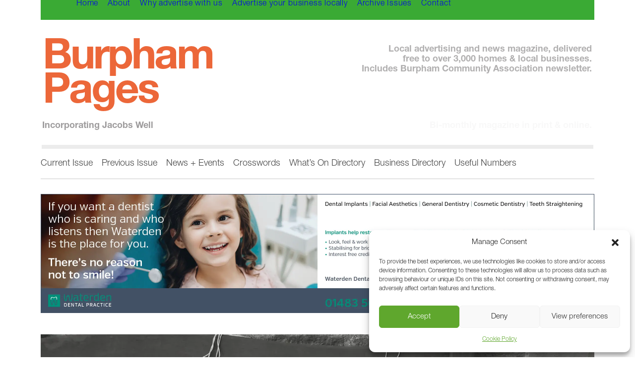

--- FILE ---
content_type: text/html; charset=UTF-8
request_url: https://burpham-pages.co.uk/borough-and-parish-elections-4th-may-2023/
body_size: 33318
content:
<!DOCTYPE html>
<html class="no-touch" lang="en-GB" xmlns="http://www.w3.org/1999/xhtml">
<head>
<meta http-equiv="Content-Type" content="text/html; charset=UTF-8">
<meta name="viewport" content="width=device-width, initial-scale=1">
<link rel="profile" href="https://gmpg.org/xfn/11">
<link rel="pingback" href="https://burpham-pages.co.uk/xmlrpc.php">
<title>Borough and Parish elections – 4th May 2023. | Burpham Pages</title>
<!-- Jetpack Site Verification Tags -->
<meta name="google-site-verification" content="RNpB11W_rkik2ZrKxSNlr81Vtc9trGeq7WG7D72WIt0" />

<!-- The SEO Framework by Sybre Waaijer -->
<meta name="robots" content="max-snippet:-1,max-image-preview:standard,max-video-preview:-1" />
<link rel="canonical" href="https://burpham-pages.co.uk/borough-and-parish-elections-4th-may-2023/" />
<meta name="description" content="The next Borough and Parish elections will be held on Thursday 4th May 2023. Photo ID will apply for the first time in England at these local elections." />
<meta property="og:type" content="article" />
<meta property="og:locale" content="en_GB" />
<meta property="og:site_name" content="Burpham Pages" />
<meta property="og:title" content="Borough and Parish elections – 4th May 2023." />
<meta property="og:description" content="The next Borough and Parish elections will be held on Thursday 4th May 2023. Photo ID will apply for the first time in England at these local elections." />
<meta property="og:url" content="https://burpham-pages.co.uk/borough-and-parish-elections-4th-may-2023/" />
<meta property="og:image" content="https://i0.wp.com/burpham-pages.co.uk/wp-content/uploads/2023/03/02-2023-burpham-local-elections-feature.webp?fit=2224%2C1268&amp;ssl=1" />
<meta property="og:image:width" content="2224" />
<meta property="og:image:height" content="1268" />
<meta property="article:published_time" content="2023-03-04T12:12:17+00:00" />
<meta property="article:modified_time" content="2023-07-10T10:19:28+00:00" />
<meta name="twitter:card" content="summary_large_image" />
<meta name="twitter:title" content="Borough and Parish elections – 4th May 2023." />
<meta name="twitter:description" content="The next Borough and Parish elections will be held on Thursday 4th May 2023. Photo ID will apply for the first time in England at these local elections." />
<meta name="twitter:image" content="https://i0.wp.com/burpham-pages.co.uk/wp-content/uploads/2023/03/02-2023-burpham-local-elections-feature.webp?fit=2224%2C1268&amp;ssl=1" />
<script type="application/ld+json">{"@context":"https://schema.org","@graph":[{"@type":"WebSite","@id":"https://burpham-pages.co.uk/#/schema/WebSite","url":"https://burpham-pages.co.uk/","name":"Burpham Pages","description":"Bi-monthly magazine in print & online","inLanguage":"en-GB","potentialAction":{"@type":"SearchAction","target":{"@type":"EntryPoint","urlTemplate":"https://burpham-pages.co.uk/search/{search_term_string}/"},"query-input":"required name=search_term_string"},"publisher":{"@type":"Organization","@id":"https://burpham-pages.co.uk/#/schema/Organization","name":"Burpham Pages","url":"https://burpham-pages.co.uk/","logo":{"@type":"ImageObject","url":"https://i0.wp.com/burpham-pages.co.uk/wp-content/uploads/2019/09/cropped-cropped-bp_avatar_logo_2019.jpg?fit=512%2C512&ssl=1","contentUrl":"https://i0.wp.com/burpham-pages.co.uk/wp-content/uploads/2019/09/cropped-cropped-bp_avatar_logo_2019.jpg?fit=512%2C512&ssl=1","width":512,"height":512}}},{"@type":"WebPage","@id":"https://burpham-pages.co.uk/borough-and-parish-elections-4th-may-2023/","url":"https://burpham-pages.co.uk/borough-and-parish-elections-4th-may-2023/","name":"Borough and Parish elections – 4th May 2023. | Burpham Pages","description":"The next Borough and Parish elections will be held on Thursday 4th May 2023. Photo ID will apply for the first time in England at these local elections.","inLanguage":"en-GB","isPartOf":{"@id":"https://burpham-pages.co.uk/#/schema/WebSite"},"breadcrumb":{"@type":"BreadcrumbList","@id":"https://burpham-pages.co.uk/#/schema/BreadcrumbList","itemListElement":[{"@type":"ListItem","position":1,"item":"https://burpham-pages.co.uk/","name":"Burpham Pages"},{"@type":"ListItem","position":2,"item":"https://burpham-pages.co.uk/category/issue/","name":"Category: Issue"},{"@type":"ListItem","position":3,"item":"https://burpham-pages.co.uk/category/issue/past-issues/","name":"Category: Past Issues"},{"@type":"ListItem","position":4,"name":"Borough and Parish elections – 4th May 2023."}]},"potentialAction":{"@type":"ReadAction","target":"https://burpham-pages.co.uk/borough-and-parish-elections-4th-may-2023/"},"datePublished":"2023-03-04T12:12:17+00:00","dateModified":"2023-07-10T10:19:28+00:00","author":{"@type":"Person","@id":"https://burpham-pages.co.uk/#/schema/Person/99db24adeb58ba28d811c228529bc35d","name":"Brand Era"}}]}</script>
<!-- / The SEO Framework by Sybre Waaijer | 21.61ms meta | 6.58ms boot -->

<link rel='dns-prefetch' href='//burpham-pages.co.uk' />
<link rel='dns-prefetch' href='//secure.gravatar.com' />
<link rel='dns-prefetch' href='//www.googletagmanager.com' />
<link rel='dns-prefetch' href='//stats.wp.com' />
<link rel='dns-prefetch' href='//widgets.wp.com' />
<link rel='preconnect' href='//i0.wp.com' />
<link rel='preconnect' href='//c0.wp.com' />
<link rel="alternate" type="application/rss+xml" title="Burpham Pages &raquo; Feed" href="https://burpham-pages.co.uk/feed/" />
<link rel="alternate" type="application/rss+xml" title="Burpham Pages &raquo; Comments Feed" href="https://burpham-pages.co.uk/comments/feed/" />
<link rel="alternate" type="text/calendar" title="Burpham Pages &raquo; iCal Feed" href="https://burpham-pages.co.uk/whats-on/?ical=1" />
<link rel="alternate" type="application/rss+xml" title="Burpham Pages &raquo; Borough and Parish elections – 4th May 2023. Comments Feed" href="https://burpham-pages.co.uk/borough-and-parish-elections-4th-may-2023/feed/" />
<link rel="alternate" title="oEmbed (JSON)" type="application/json+oembed" href="https://burpham-pages.co.uk/wp-json/oembed/1.0/embed?url=https%3A%2F%2Fburpham-pages.co.uk%2Fborough-and-parish-elections-4th-may-2023%2F" />
<link rel="alternate" title="oEmbed (XML)" type="text/xml+oembed" href="https://burpham-pages.co.uk/wp-json/oembed/1.0/embed?url=https%3A%2F%2Fburpham-pages.co.uk%2Fborough-and-parish-elections-4th-may-2023%2F&#038;format=xml" />
<!-- burpham-pages.co.uk is managing ads with Advanced Ads 2.0.16 – https://wpadvancedads.com/ --><script id="stagi-ready">
			window.advanced_ads_ready=function(e,a){a=a||"complete";var d=function(e){return"interactive"===a?"loading"!==e:"complete"===e};d(document.readyState)?e():document.addEventListener("readystatechange",(function(a){d(a.target.readyState)&&e()}),{once:"interactive"===a})},window.advanced_ads_ready_queue=window.advanced_ads_ready_queue||[];		</script>
		<style id='wp-img-auto-sizes-contain-inline-css' type='text/css'>
img:is([sizes=auto i],[sizes^="auto," i]){contain-intrinsic-size:3000px 1500px}
/*# sourceURL=wp-img-auto-sizes-contain-inline-css */
</style>
<link rel='stylesheet' id='tribe-events-pro-mini-calendar-block-styles-css' href='https://burpham-pages.co.uk/wp-content/plugins/events-calendar-pro/build/css/tribe-events-pro-mini-calendar-block.css?ver=7.7.12' type='text/css' media='all' />
<style id='wp-emoji-styles-inline-css' type='text/css'>

	img.wp-smiley, img.emoji {
		display: inline !important;
		border: none !important;
		box-shadow: none !important;
		height: 1em !important;
		width: 1em !important;
		margin: 0 0.07em !important;
		vertical-align: -0.1em !important;
		background: none !important;
		padding: 0 !important;
	}
/*# sourceURL=wp-emoji-styles-inline-css */
</style>
<link rel='stylesheet' id='wp-block-library-css' href='https://c0.wp.com/c/6.9/wp-includes/css/dist/block-library/style.min.css' type='text/css' media='all' />
<style id='global-styles-inline-css' type='text/css'>
:root{--wp--preset--aspect-ratio--square: 1;--wp--preset--aspect-ratio--4-3: 4/3;--wp--preset--aspect-ratio--3-4: 3/4;--wp--preset--aspect-ratio--3-2: 3/2;--wp--preset--aspect-ratio--2-3: 2/3;--wp--preset--aspect-ratio--16-9: 16/9;--wp--preset--aspect-ratio--9-16: 9/16;--wp--preset--color--black: #000000;--wp--preset--color--cyan-bluish-gray: #abb8c3;--wp--preset--color--white: #ffffff;--wp--preset--color--pale-pink: #f78da7;--wp--preset--color--vivid-red: #cf2e2e;--wp--preset--color--luminous-vivid-orange: #ff6900;--wp--preset--color--luminous-vivid-amber: #fcb900;--wp--preset--color--light-green-cyan: #7bdcb5;--wp--preset--color--vivid-green-cyan: #00d084;--wp--preset--color--pale-cyan-blue: #8ed1fc;--wp--preset--color--vivid-cyan-blue: #0693e3;--wp--preset--color--vivid-purple: #9b51e0;--wp--preset--gradient--vivid-cyan-blue-to-vivid-purple: linear-gradient(135deg,rgb(6,147,227) 0%,rgb(155,81,224) 100%);--wp--preset--gradient--light-green-cyan-to-vivid-green-cyan: linear-gradient(135deg,rgb(122,220,180) 0%,rgb(0,208,130) 100%);--wp--preset--gradient--luminous-vivid-amber-to-luminous-vivid-orange: linear-gradient(135deg,rgb(252,185,0) 0%,rgb(255,105,0) 100%);--wp--preset--gradient--luminous-vivid-orange-to-vivid-red: linear-gradient(135deg,rgb(255,105,0) 0%,rgb(207,46,46) 100%);--wp--preset--gradient--very-light-gray-to-cyan-bluish-gray: linear-gradient(135deg,rgb(238,238,238) 0%,rgb(169,184,195) 100%);--wp--preset--gradient--cool-to-warm-spectrum: linear-gradient(135deg,rgb(74,234,220) 0%,rgb(151,120,209) 20%,rgb(207,42,186) 40%,rgb(238,44,130) 60%,rgb(251,105,98) 80%,rgb(254,248,76) 100%);--wp--preset--gradient--blush-light-purple: linear-gradient(135deg,rgb(255,206,236) 0%,rgb(152,150,240) 100%);--wp--preset--gradient--blush-bordeaux: linear-gradient(135deg,rgb(254,205,165) 0%,rgb(254,45,45) 50%,rgb(107,0,62) 100%);--wp--preset--gradient--luminous-dusk: linear-gradient(135deg,rgb(255,203,112) 0%,rgb(199,81,192) 50%,rgb(65,88,208) 100%);--wp--preset--gradient--pale-ocean: linear-gradient(135deg,rgb(255,245,203) 0%,rgb(182,227,212) 50%,rgb(51,167,181) 100%);--wp--preset--gradient--electric-grass: linear-gradient(135deg,rgb(202,248,128) 0%,rgb(113,206,126) 100%);--wp--preset--gradient--midnight: linear-gradient(135deg,rgb(2,3,129) 0%,rgb(40,116,252) 100%);--wp--preset--font-size--small: 13px;--wp--preset--font-size--medium: 20px;--wp--preset--font-size--large: 36px;--wp--preset--font-size--x-large: 42px;--wp--preset--spacing--20: 0.44rem;--wp--preset--spacing--30: 0.67rem;--wp--preset--spacing--40: 1rem;--wp--preset--spacing--50: 1.5rem;--wp--preset--spacing--60: 2.25rem;--wp--preset--spacing--70: 3.38rem;--wp--preset--spacing--80: 5.06rem;--wp--preset--shadow--natural: 6px 6px 9px rgba(0, 0, 0, 0.2);--wp--preset--shadow--deep: 12px 12px 50px rgba(0, 0, 0, 0.4);--wp--preset--shadow--sharp: 6px 6px 0px rgba(0, 0, 0, 0.2);--wp--preset--shadow--outlined: 6px 6px 0px -3px rgb(255, 255, 255), 6px 6px rgb(0, 0, 0);--wp--preset--shadow--crisp: 6px 6px 0px rgb(0, 0, 0);}:where(.is-layout-flex){gap: 0.5em;}:where(.is-layout-grid){gap: 0.5em;}body .is-layout-flex{display: flex;}.is-layout-flex{flex-wrap: wrap;align-items: center;}.is-layout-flex > :is(*, div){margin: 0;}body .is-layout-grid{display: grid;}.is-layout-grid > :is(*, div){margin: 0;}:where(.wp-block-columns.is-layout-flex){gap: 2em;}:where(.wp-block-columns.is-layout-grid){gap: 2em;}:where(.wp-block-post-template.is-layout-flex){gap: 1.25em;}:where(.wp-block-post-template.is-layout-grid){gap: 1.25em;}.has-black-color{color: var(--wp--preset--color--black) !important;}.has-cyan-bluish-gray-color{color: var(--wp--preset--color--cyan-bluish-gray) !important;}.has-white-color{color: var(--wp--preset--color--white) !important;}.has-pale-pink-color{color: var(--wp--preset--color--pale-pink) !important;}.has-vivid-red-color{color: var(--wp--preset--color--vivid-red) !important;}.has-luminous-vivid-orange-color{color: var(--wp--preset--color--luminous-vivid-orange) !important;}.has-luminous-vivid-amber-color{color: var(--wp--preset--color--luminous-vivid-amber) !important;}.has-light-green-cyan-color{color: var(--wp--preset--color--light-green-cyan) !important;}.has-vivid-green-cyan-color{color: var(--wp--preset--color--vivid-green-cyan) !important;}.has-pale-cyan-blue-color{color: var(--wp--preset--color--pale-cyan-blue) !important;}.has-vivid-cyan-blue-color{color: var(--wp--preset--color--vivid-cyan-blue) !important;}.has-vivid-purple-color{color: var(--wp--preset--color--vivid-purple) !important;}.has-black-background-color{background-color: var(--wp--preset--color--black) !important;}.has-cyan-bluish-gray-background-color{background-color: var(--wp--preset--color--cyan-bluish-gray) !important;}.has-white-background-color{background-color: var(--wp--preset--color--white) !important;}.has-pale-pink-background-color{background-color: var(--wp--preset--color--pale-pink) !important;}.has-vivid-red-background-color{background-color: var(--wp--preset--color--vivid-red) !important;}.has-luminous-vivid-orange-background-color{background-color: var(--wp--preset--color--luminous-vivid-orange) !important;}.has-luminous-vivid-amber-background-color{background-color: var(--wp--preset--color--luminous-vivid-amber) !important;}.has-light-green-cyan-background-color{background-color: var(--wp--preset--color--light-green-cyan) !important;}.has-vivid-green-cyan-background-color{background-color: var(--wp--preset--color--vivid-green-cyan) !important;}.has-pale-cyan-blue-background-color{background-color: var(--wp--preset--color--pale-cyan-blue) !important;}.has-vivid-cyan-blue-background-color{background-color: var(--wp--preset--color--vivid-cyan-blue) !important;}.has-vivid-purple-background-color{background-color: var(--wp--preset--color--vivid-purple) !important;}.has-black-border-color{border-color: var(--wp--preset--color--black) !important;}.has-cyan-bluish-gray-border-color{border-color: var(--wp--preset--color--cyan-bluish-gray) !important;}.has-white-border-color{border-color: var(--wp--preset--color--white) !important;}.has-pale-pink-border-color{border-color: var(--wp--preset--color--pale-pink) !important;}.has-vivid-red-border-color{border-color: var(--wp--preset--color--vivid-red) !important;}.has-luminous-vivid-orange-border-color{border-color: var(--wp--preset--color--luminous-vivid-orange) !important;}.has-luminous-vivid-amber-border-color{border-color: var(--wp--preset--color--luminous-vivid-amber) !important;}.has-light-green-cyan-border-color{border-color: var(--wp--preset--color--light-green-cyan) !important;}.has-vivid-green-cyan-border-color{border-color: var(--wp--preset--color--vivid-green-cyan) !important;}.has-pale-cyan-blue-border-color{border-color: var(--wp--preset--color--pale-cyan-blue) !important;}.has-vivid-cyan-blue-border-color{border-color: var(--wp--preset--color--vivid-cyan-blue) !important;}.has-vivid-purple-border-color{border-color: var(--wp--preset--color--vivid-purple) !important;}.has-vivid-cyan-blue-to-vivid-purple-gradient-background{background: var(--wp--preset--gradient--vivid-cyan-blue-to-vivid-purple) !important;}.has-light-green-cyan-to-vivid-green-cyan-gradient-background{background: var(--wp--preset--gradient--light-green-cyan-to-vivid-green-cyan) !important;}.has-luminous-vivid-amber-to-luminous-vivid-orange-gradient-background{background: var(--wp--preset--gradient--luminous-vivid-amber-to-luminous-vivid-orange) !important;}.has-luminous-vivid-orange-to-vivid-red-gradient-background{background: var(--wp--preset--gradient--luminous-vivid-orange-to-vivid-red) !important;}.has-very-light-gray-to-cyan-bluish-gray-gradient-background{background: var(--wp--preset--gradient--very-light-gray-to-cyan-bluish-gray) !important;}.has-cool-to-warm-spectrum-gradient-background{background: var(--wp--preset--gradient--cool-to-warm-spectrum) !important;}.has-blush-light-purple-gradient-background{background: var(--wp--preset--gradient--blush-light-purple) !important;}.has-blush-bordeaux-gradient-background{background: var(--wp--preset--gradient--blush-bordeaux) !important;}.has-luminous-dusk-gradient-background{background: var(--wp--preset--gradient--luminous-dusk) !important;}.has-pale-ocean-gradient-background{background: var(--wp--preset--gradient--pale-ocean) !important;}.has-electric-grass-gradient-background{background: var(--wp--preset--gradient--electric-grass) !important;}.has-midnight-gradient-background{background: var(--wp--preset--gradient--midnight) !important;}.has-small-font-size{font-size: var(--wp--preset--font-size--small) !important;}.has-medium-font-size{font-size: var(--wp--preset--font-size--medium) !important;}.has-large-font-size{font-size: var(--wp--preset--font-size--large) !important;}.has-x-large-font-size{font-size: var(--wp--preset--font-size--x-large) !important;}
/*# sourceURL=global-styles-inline-css */
</style>

<style id='classic-theme-styles-inline-css' type='text/css'>
/*! This file is auto-generated */
.wp-block-button__link{color:#fff;background-color:#32373c;border-radius:9999px;box-shadow:none;text-decoration:none;padding:calc(.667em + 2px) calc(1.333em + 2px);font-size:1.125em}.wp-block-file__button{background:#32373c;color:#fff;text-decoration:none}
/*# sourceURL=/wp-includes/css/classic-themes.min.css */
</style>
<link rel='stylesheet' id='contact-form-7-css' href='https://burpham-pages.co.uk/wp-content/plugins/contact-form-7/includes/css/styles.css?ver=6.1.4' type='text/css' media='all' />
<link rel='stylesheet' id='bodhi-svgs-attachment-css' href='https://burpham-pages.co.uk/wp-content/plugins/svg-support/css/svgs-attachment.css' type='text/css' media='all' />
<link rel='stylesheet' id='cmplz-general-css' href='https://burpham-pages.co.uk/wp-content/plugins/complianz-gdpr/assets/css/cookieblocker.min.css?ver=1765942006' type='text/css' media='all' />
<link rel='stylesheet' id='unslider-css-css' href='https://burpham-pages.co.uk/wp-content/uploads/380/751/public/assets/css/772.css?ver=2.0.1' type='text/css' media='all' />
<link rel='stylesheet' id='slider-css-css' href='https://burpham-pages.co.uk/wp-content/uploads/380/751/public/assets/css/378.css?ver=2.0.1' type='text/css' media='all' />
<link rel='stylesheet' id='uncode-style-css' href='https://burpham-pages.co.uk/wp-content/themes/uncode/library/css/style.css?ver=1130257086' type='text/css' media='all' />
<style id='uncode-style-inline-css' type='text/css'>

@media (min-width: 960px) { 
		.limit-width { max-width: 1116px; margin: auto;}
		.menu-container:not(.grid-filters) .menu-horizontal ul.menu-smart .megamenu-block-wrapper > .vc_row[data-parent="true"].limit-width:not(.row-parent-limit) { max-width: calc(1116px - 72px); }
		}
body.menu-custom-padding .col-lg-0.logo-container, body.menu-custom-padding .col-lg-2.logo-container, body.menu-custom-padding .col-lg-12 .logo-container, body.menu-custom-padding .col-lg-4.logo-container { padding-top: 0px; padding-bottom: 0px; }
body.menu-custom-padding .col-lg-0.logo-container.shrinked, body.menu-custom-padding .col-lg-2.logo-container.shrinked, body.menu-custom-padding .col-lg-12 .logo-container.shrinked, body.menu-custom-padding .col-lg-4.logo-container.shrinked { padding-top: 0px; padding-bottom: 0px; }
@media (max-width: 959px) { body.menu-custom-padding .menu-container .logo-container { padding-top: 0px !important; padding-bottom: 0px !important; } }
#changer-back-color { transition: background-color 1000ms cubic-bezier(0.25, 1, 0.5, 1) !important; } #changer-back-color > div { transition: opacity 1000ms cubic-bezier(0.25, 1, 0.5, 1) !important; } body.bg-changer-init.disable-hover .main-wrapper .style-light,  body.bg-changer-init.disable-hover .main-wrapper .style-light h1,  body.bg-changer-init.disable-hover .main-wrapper .style-light h2, body.bg-changer-init.disable-hover .main-wrapper .style-light h3, body.bg-changer-init.disable-hover .main-wrapper .style-light h4, body.bg-changer-init.disable-hover .main-wrapper .style-light h5, body.bg-changer-init.disable-hover .main-wrapper .style-light h6, body.bg-changer-init.disable-hover .main-wrapper .style-light a, body.bg-changer-init.disable-hover .main-wrapper .style-dark, body.bg-changer-init.disable-hover .main-wrapper .style-dark h1, body.bg-changer-init.disable-hover .main-wrapper .style-dark h2, body.bg-changer-init.disable-hover .main-wrapper .style-dark h3, body.bg-changer-init.disable-hover .main-wrapper .style-dark h4, body.bg-changer-init.disable-hover .main-wrapper .style-dark h5, body.bg-changer-init.disable-hover .main-wrapper .style-dark h6, body.bg-changer-init.disable-hover .main-wrapper .style-dark a { transition: color 1000ms cubic-bezier(0.25, 1, 0.5, 1) !important; }
/*# sourceURL=uncode-style-inline-css */
</style>
<link rel='stylesheet' id='uncode-icons-css' href='https://burpham-pages.co.uk/wp-content/themes/uncode/library/css/uncode-icons.css?ver=1130257086' type='text/css' media='all' />
<link rel='stylesheet' id='uncode-custom-style-css' href='https://burpham-pages.co.uk/wp-content/themes/uncode/library/css/style-custom.css?ver=1130257086' type='text/css' media='all' />
<style id='uncode-custom-style-inline-css' type='text/css'>
strong {font-weight:400 !important;font-family:HelveticaNeueLTPro-Bd,"Helvetica Neue",Helvetica,Arial,Verdana,sans-serif !important;}p, li, dt, dd, dl, address, label, small, pre, code, h1, h2, h3, h4, h5 {line-height:1.35;text-decoration:none;}.post-content a { text-decoration:underline; }.comments-area * { text-transform:none !important; font-family:HelveticaNeueLTPro-Lt !important;text-transform:none !important; font-weight:400 !important;letter-spacing:normal;font-size:16px;}#Sub-Menu {font-size:16px;}html.no-touch .menu-wrapper.with-header {height:40px !important;}html.no-touch .boxed-width .menu-wrapper .menu-primary:not(.is_stuck) .limit-width {height:40px !important;}#page-header > div > div.vc_row.style-color-xsdn-bg.row-container > div {border-bottom:1px solid #cacaca;margin-bottom:30px;}blockquote {margin:16px 33px;margin:1.25rem 3.3rem;padding-left:26px;padding-left:2.6rem;border-left:8px solid #ececec;}blockquote p { font-size:12px;font-size:1.2em;line-height:1.4em;}.logo-container { display:none; } .boxed-width .menu-wrapper .menu-primary:not(.is_stuck) .limit-width { height:70px; }.slidertitle > a, .slidercat > a { color:white;}html.no-touch #menu-secondary-menu { padding:0; }.menu-smart > li > a {padding:0px 14px 0px 0px;}figcaption {margin:20px 0px 0px 0px;line-height:15px;}.post-body .row-container .row-parent {padding:18px 0;}hr.separator-break.separator-accent {margin:5px 0;border-color:#cfcfcf !important;}hr.separator-break {width:100% !important;}li {display:list-item;text-align:-webkit-match-parent;}.widget-container.widget_nav_menu li, .widget-container.widget_custom_menu li { text-transform:none !important;}.widget-container.widget_nav_menu li a, .widget-container.widget_custom_menu li a { font-size:16px;}.widget-container.widget_nav_menu li a:hover, .widget-container.widget_custom_menu li a:hover { text-decoration:underline;}.menu-sidebar-categories-container ul#menu-sidebar-categories li.menu-item a:before {display:none;}.menu-sidebar-categories-container ul#menu-sidebar-categories {line-height:15px;}.menu-sidebar-categories-container ul#menu-sidebar-categories li {margin:0;padding:0;list-style-type:none !important;}.menu-sidebar-categories-container ul#menu-sidebar-categories li > a {color:#444 !important;list-style-type:none !important;}.menu-sidebar-categories-container ul#menu-sidebar-categories > li.menu-item:nth-child(odd) {float:left;clear:both;}.csscalc .menu-sidebar-categories-container ul#menu-sidebar-categories > li {width:-moz-calc(50% - 15px);width:-webkit-calc(50% - 15px);width:calc(50% - 15px);}.menu-sidebar-categories-container ul#menu-sidebar-categories > li {width:45.738636364%;text-align:left;color:#c4c4c4;float:right;padding-bottom:10px;margin-bottom:10px;border-bottom:1px solid #ececec;}.widget-container.widget_categories li a:before {display:none;}.widget_categories {line-height:15px;}.widget_categories li {margin:0;padding:0;list-style-type:none !important;}.widget_categories li > a {color:#444 !important;list-style-type:none !important;}.widget_categories > ul > li.cat-item:nth-child(odd) {float:left;clear:both;}.csscalc .widget_categories > ul > li {width:-moz-calc(50% - 15px);width:-webkit-calc(50% - 15px);width:calc(50% - 15px);}.widget_categories > ul > li {width:45.738636364%;text-align:left;color:#c4c4c4;float:right;padding-bottom:10px;margin-bottom:10px;border-bottom:1px solid #ececec;}.hmenu .menu-primary .menu-smart > li.active > a:before {height:10px;border-top:5px solid black;}.hmenu .menu-primary .menu-smart > li:hover > a:before {height:10px;border-top:5px solid black;}.main-container .row-container .double-top-padding {padding-top:18px !important;}.uncode-info-box {margin-top:8px !important;}.widget-container .widget-title {font-family:HelveticaNeueLTPro-Bd,"Helvetica Neue",Helvetica,Arial,Verdana,sans-serif !important;font-weight:inherit !important;letter-spacing:inherit !important;text-transform:none !important;font-size:inherit !important;}.col-widgets-sidebar .widget-container .widget-title {padding:0px 0px 16px 0px;}.widget-container .widget-title {border-bottom-width:1px;border-bottom-style:solid;padding-bottom:16px;}.isotope-wrapper.single-gutter p.t-entry-meta {margin-top:0;}aside.widget_recent_entries ul li {list-style-type:square;padding-bottom:10px;}aside.widget_recent_entries ul {padding-left:18px;}p.t-entry-readmore.btn-container > a {font-weight:inherit !important;font-family:HelveticaNeueLTPro-Bd,"Helvetica Neue",Helvetica,Arial,Verdana,sans-serif !important;letter-spacing:inherit;text-transform:none !important;}form p { font-weight:initial;}.isotope-filters ul.menu-smart > li > span {padding:9px !important;background-color:#ececec;margin-bottom:4px;border-radius:5px;}.isotope-filters ul.menu-smart > li > span a {text-decoration:none !important;}.isotope-filters ul.menu-smart > li a:hover {text-decoration:underline !important;}.isotope-filters ul.menu-smart > li a.active {font-family:HelveticaNeueLTPro-Bd !important;}.isotope-filters ul.menu-smart, .menu-light .menu-smart > li a.active {-webkit-tap-highlight-color:rgba(0, 0, 0, 1) !important;color:black;}.isotope-filters > div > ul > li.filter-show-all > span > br {display:none;}.isotope-filters { margin-bottom:20px !important; }.isotope-wrapper.single-gutter, .index-system.single-gutter .index-wrapper {margin-top:0px !important;}body[class*=hmenu] ul.menu-smart > li.filter-cat-125, body[class*=hmenu] ul.menu-smart > li.filter-cat-162 {display:none !important;}.isotope-filters ul.menu-smart li:first-child span {padding-left:9px !important;}.isotope-filters ul.menu-smart li:last-child span {padding-right:9px !important;}.tmb-no-bg.tmb .t-entry-text .t-entry-text-tc {padding-top:0px !important;}.tmb-content-left.tmb .t-entry-text {padding-bottom:18px;}aside.stagi-widget > h3.widget-title { display:none; }.post-footer { margin:16px; }.share-button.share-inline .social.top li.social-gplus,.share-button.share-inline .social.top li.social-pinterest,.share-button.share-inline .social.top li.social-xing {display:none !important;}#mobile-button-header > div { padding:0 !important; margin-bottom:12px !important; border-bottom:none !important; }.wpcf7-list-item {display:block;}.woe_organiser_title {font-family:'HelveticaNeueLTPro-Bd', sans-serif;font-size:24px;}.woe_event_date {font-family:'HelveticaNeueLTPro-Bd', sans-serif;font-size:22px;}.woe_text {font-family:'HelveticaNeueLTPro-Lt', sans-serif;font-size:18px;}.row .uncont > .vc_acf {margin-top:6px !important;}.woe_event_divider {margin-bottom:-4px !important;margin-top:8px !important;}.woe_event_url {margin-top:6px !important;}@media only screen and (max-width:1024px) {.page-wrapper {margin-top:55px !important;}.mobmenu-right-panel {width:100%;background-color:rgb(63, 171, 54, 60%);}#mobmenuright * {font-family:HelveticaNeueLTPro-Lt, "Helvetica Neue", Helvetica, Arial, Verdana, sans-serif;}ul#mobmenuright {text-align:center;color:white;}#mobmenuright li a, #mobmenuright li a:visited, #mobmenuright .mobmenu-content h2, #mobmenuright .mobmenu-content h3, .mobmenu-left-panel .mobmenu-display-name {color:white !important;padding:0.25rem;font-size:2.5vh;}.menu-item-8760 a {font-size:1.75vh !important;}.mobmenu-right-panel .mob-cancel-button {color:white !important;}.mobmenu-content #mobmenuright > li > a:hover, .mobmenu-content #mobmenuright li:hover, .mobmenu-content #mobmenuright li.current_page_item {background-color:rgb(63, 171, 54, 100%);}.no-block-padding {padding:0px !important;}.isotope-filters:not(.with-bg) {padding:9px !important;}.menu-container .logo-container {padding:27px 9px 27px 9px !important;}.menu-horizontal-inner > div:first-child:not(.navbar-social) .menu-smart:not(.menu-icons), .menu-horizontal-inner > div.navbar-social + div .menu-smart:not(.menu-icons), .menu-horizontal-inner > div.navbar-cta + div .menu-smart:not(.menu-icons) {padding:0px !important;}.post-body .row-container .row-parent { padding:0px !important;}.menu-smart a i.fa-dropdown.fa-angle-right {display:none;}.font-size-menu-mobile, .menu-container:not(.isotope-filters) ul.menu-smart a:not(.social-menu-link) {font-size:22px !important;padding-left:12px;padding-bottom:5px;}.row-parent .row-parent.no-h-padding .isotope-filters > .menu-horizontal > .menu-smart {padding-left:12px !important;padding-right:12px !important;}.tmb-no-bg.tmb-content-lateral-responsive.tmb .t-entry-text .t-entry-text-tc {padding-top:5px !important;}.vc_custom_heading_wrap {margin-left:0 !important;}#home-sidebar > div { width:95%; margin:0 auto;}.col-widgets-sidebar > div { width:95% !important;margin:0 auto;}.main-container .row .uncol {width:95%;margin:0 auto;}section.wpb-content-wrapper > .vc_row > .row > .wpb_row > .wpb_column > .uncol {margin:18px 0 !important;}} header#masthead {z-index:998;}header {z-index:unset !important;}.tribe-events-event-meta.primary, .tribe-events-event-meta.secondary {width:50%;}.tribe-common ol, .tribe-common ul, .tribe-events-single .tribe-events-sub-nav, .tribe-rsvp-list {list-style:none !important;}body.single-tribe_events .style-light button[type="submit"] {background-color:#adadad;}.event-tickets .tribe-tickets__tickets-buy.tribe-common-c-btn:disabled {background-color:#adadad;color:var(--tec-color-text-disabled);}body.single-tribe_events .tribe-common .tribe-common-c-btn:focus, .tribe-common .tribe-common-c-btn:hover, .tribe-common a.tribe-common-c-btn:focus, .tribe-common a.tribe-common-c-btn:hover, .tribe-common button.tribe-common-c-btn:focus, .tribe-common button.tribe-common-c-btn:hover {background-color:var(--tec-color-button-primary-hover) !important;}@media (min-width:768px) {.tribe-events-event-meta.primary, .tribe-events-event-meta.secondary {width:50%;}.entry .entry-content .event-tickets .tribe-tickets__tickets-form, .event-tickets .tribe-tickets__tickets-form, .event-tickets .tribe-tickets__rsvp-wrapper {max-width:unset !important;}.event-tickets .tribe-common-b3--min-medium,.event-tickets .tribe-common-h6--min-medium,.event-tickets .tribe-common-h4--min-medium {font-size:unset !important;}.tribe-events-event-image {margin-bottom:0;}}.event-tickets .tribe-tickets__commerce-checkout, .tribe-common .tribe-tickets__commerce-checkout {max-width:unset !important;}.tribe-common--breakpoint-medium.tribe-events .tribe-events-l-container {padding-bottom:0;padding-top:0;}.tribe-common--breakpoint-medium.tribe-common .tribe-common-l-container {padding-left:0;padding-right:0;}.tribe-events-event-meta * {font-size:14px !important;}.tribe-events-event-meta dl {margin-top:var(--tec-spacer-1);margin:0;}.tribe-events-event-meta .tribe-events-address {line-height:unset;}.tribe-events-back {margin-top:0;}dd.tribe-venue-location > address > a {display:none;}.tribe-events-content a {border-bottom:none;}abbr[title] {border-bottom:none;text-decoration:none;}.page-body.tribe_events .post-body .row-container .row-parent {padding:0;}.wpcf7 form.sent .wpcf7-response-output {border:#46b450 solid 1px !important;padding:18px;font-size:larger;color:#46b450;font-weight:bold;}.be-footer-nav h4 {font-size:0.85rem;font-weight:600;margin-bottom:0.6em;}.be-footer-nav p {font-size:0.78rem;line-height:1.35;margin-bottom:0.2em;}.be-footer-nav a {text-decoration:none;color:inherit;transition:text-decoration 0.15s ease, opacity 0.15s ease;}.be-footer-nav a:hover,.be-footer-nav a:focus {text-decoration:underline;opacity:0.9;}@media (max-width:768px) {.be-footer-nav h4 {font-size:0.9rem;}.be-footer-nav p,.be-footer-nav a {font-size:0.85rem;}}.wpcf7 input[type="text"],.wpcf7 input[type="email"],.wpcf7 input[type="tel"],.wpcf7 input[type="url"],.wpcf7 input[type="number"],.wpcf7 input[type="date"],.wpcf7 textarea {width:100%;max-width:100%;box-sizing:border-box;}body .wpb_wrapper > aside.widget.sidebar-widgets{margin:0 0 30px 0 !important; padding:0 !important;}body .wpb_wrapper > aside.widget.sidebar-widgets .widget-collapse-content{margin:0 !important;padding:0 !important;}body .wpb_wrapper > aside.widget.sidebar-widgets > h3.widget-title{display:none !important;margin:0 !important;padding:0 !important;}body .wpb_wrapper > aside.widget.sidebar-widgets img{display:block;}
/*# sourceURL=uncode-custom-style-inline-css */
</style>
<link rel='stylesheet' id='open-sans-css' href='https://fonts.googleapis.com/css?family=Open+Sans%3A300italic%2C400italic%2C600italic%2C300%2C400%2C600&#038;subset=latin%2Clatin-ext&#038;display=fallback&#038;ver=6.9' type='text/css' media='all' />
<link rel='stylesheet' id='jetpack_likes-css' href='https://c0.wp.com/p/jetpack/15.4/modules/likes/style.css' type='text/css' media='all' />
<link rel='stylesheet' id='rpt-css' href='https://burpham-pages.co.uk/wp-content/plugins/dk-pricr-responsive-pricing-table/inc/css/rpt_style.min.css?ver=5.1.13' type='text/css' media='all' />
<link rel='stylesheet' id='child-style-css' href='https://burpham-pages.co.uk/wp-content/themes/BurphamPages/style.css?ver=1701850671' type='text/css' media='all' />
<link rel='stylesheet' id='fonts-css' href='https://burpham-pages.co.uk/wp-content/themes/BurphamPages/fonts/fonts.css?ver=6.9' type='text/css' media='all' />
<script type="text/javascript" src="https://burpham-pages.co.uk/wp-content/plugins/svg-support/vendor/DOMPurify/DOMPurify.min.js?ver=2.5.8" id="bodhi-dompurify-library-js"></script>
<script type="text/javascript" src="https://c0.wp.com/c/6.9/wp-includes/js/jquery/jquery.min.js" id="jquery-core-js"></script>
<script type="text/javascript" src="https://c0.wp.com/c/6.9/wp-includes/js/jquery/jquery-migrate.min.js" id="jquery-migrate-js"></script>
<script type="text/javascript" data-jetpack-boost="ignore" src="//burpham-pages.co.uk/wp-content/plugins/revslider/sr6/assets/js/rbtools.min.js?ver=6.7.38" id="tp-tools-js"></script>
<script type="text/javascript" data-jetpack-boost="ignore" src="//burpham-pages.co.uk/wp-content/plugins/revslider/sr6/assets/js/rs6.min.js?ver=6.7.38" id="revmin-js"></script>
<script type="text/javascript" id="bodhi_svg_inline-js-extra">
/* <![CDATA[ */
var svgSettings = {"skipNested":""};
//# sourceURL=bodhi_svg_inline-js-extra
/* ]]> */
</script>
<script type="text/javascript" src="https://burpham-pages.co.uk/wp-content/plugins/svg-support/js/min/svgs-inline-min.js" id="bodhi_svg_inline-js"></script>
<script type="text/javascript" id="bodhi_svg_inline-js-after">
/* <![CDATA[ */
cssTarget={"Bodhi":"img.style-svg","ForceInlineSVG":"style-svg"};ForceInlineSVGActive="false";frontSanitizationEnabled="on";
//# sourceURL=bodhi_svg_inline-js-after
/* ]]> */
</script>
<script type="text/javascript" id="advanced-ads-advanced-js-js-extra">
/* <![CDATA[ */
var advads_options = {"blog_id":"1","privacy":{"enabled":false,"state":"not_needed"}};
//# sourceURL=advanced-ads-advanced-js-js-extra
/* ]]> */
</script>
<script type="text/javascript" src="https://burpham-pages.co.uk/wp-content/uploads/380/317/public/assets/js/80.js?ver=2.0.16" id="advanced-ads-advanced-js-js"></script>
<script type="text/javascript" id="uncode-init-js-extra">
/* <![CDATA[ */
var SiteParameters = {"days":"days","hours":"hours","minutes":"minutes","seconds":"seconds","constant_scroll":"on","scroll_speed":"2","parallax_factor":"0.25","loading":"Loading\u2026","slide_name":"slide","slide_footer":"footer","ajax_url":"https://burpham-pages.co.uk/wp-admin/admin-ajax.php","nonce_adaptive_images":"717dc26657","nonce_srcset_async":"b4ac9a5eea","enable_debug":"","block_mobile_videos":"","is_frontend_editor":"","main_width":["1112","px"],"mobile_parallax_allowed":"","listen_for_screen_update":"1","wireframes_plugin_active":"1","sticky_elements":"off","resize_quality":"90","register_metadata":"1","bg_changer_time":"1000","update_wc_fragments":"1","optimize_shortpixel_image":"","menu_mobile_offcanvas_gap":"45","custom_cursor_selector":"[href], .trigger-overlay, .owl-next, .owl-prev, .owl-dot, input[type=\"submit\"], input[type=\"checkbox\"], button[type=\"submit\"], a[class^=\"ilightbox\"], .ilightbox-thumbnail, .ilightbox-prev, .ilightbox-next, .overlay-close, .unmodal-close, .qty-inset \u003E span, .share-button li, .uncode-post-titles .tmb.tmb-click-area, .btn-link, .tmb-click-row .t-inside, .lg-outer button, .lg-thumb img, a[data-lbox], .uncode-close-offcanvas-overlay, .uncode-nav-next, .uncode-nav-prev, .uncode-nav-index","mobile_parallax_animation":"","lbox_enhanced":"","native_media_player":"1","vimeoPlayerParams":"?autoplay=0","ajax_filter_key_search":"key","ajax_filter_key_unfilter":"unfilter","index_pagination_disable_scroll":"","index_pagination_scroll_to":"","uncode_wc_popup_cart_qty":"","disable_hover_hack":"","uncode_nocookie":"","menuHideOnClick":"1","menuShowOnClick":"","smoothScroll":"on","smoothScrollDisableHover":"","smoothScrollQuery":"960","uncode_force_onepage_dots":"","uncode_smooth_scroll_safe":"","uncode_lb_add_galleries":", .gallery","uncode_lb_add_items":", .gallery .gallery-item a","uncode_prev_label":"Previous","uncode_next_label":"Next","uncode_slide_label":"Slide","uncode_share_label":"Share on %","uncode_has_ligatures":"","uncode_is_accessible":"","uncode_carousel_itemSelector":"*:not(.hidden)","uncode_limit_width":"1116px"};
//# sourceURL=uncode-init-js-extra
/* ]]> */
</script>
<script type="text/javascript" src="https://burpham-pages.co.uk/wp-content/themes/uncode/library/js/init.js?ver=1130257086" id="uncode-init-js"></script>

<!-- Google tag (gtag.js) snippet added by Site Kit -->
<!-- Google Analytics snippet added by Site Kit -->
<script type="text/javascript" src="https://www.googletagmanager.com/gtag/js?id=GT-5786F6Z" id="google_gtagjs-js" async></script>
<script type="text/javascript" id="google_gtagjs-js-after">
/* <![CDATA[ */
window.dataLayer = window.dataLayer || [];function gtag(){dataLayer.push(arguments);}
gtag("set","linker",{"domains":["burpham-pages.co.uk"]});
gtag("js", new Date());
gtag("set", "developer_id.dZTNiMT", true);
gtag("config", "GT-5786F6Z");
//# sourceURL=google_gtagjs-js-after
/* ]]> */
</script>
<script type="text/javascript" src="https://burpham-pages.co.uk/wp-content/plugins/dk-pricr-responsive-pricing-table/inc/js/rpt.min.js?ver=5.1.13" id="rpt-js"></script>
<script></script><link rel="https://api.w.org/" href="https://burpham-pages.co.uk/wp-json/" /><link rel="alternate" title="JSON" type="application/json" href="https://burpham-pages.co.uk/wp-json/wp/v2/posts/7463" /><link rel="EditURI" type="application/rsd+xml" title="RSD" href="https://burpham-pages.co.uk/xmlrpc.php?rsd" />
<meta name="generator" content="Site Kit by Google 1.170.0" /><meta name="tec-api-version" content="v1"><meta name="tec-api-origin" content="https://burpham-pages.co.uk"><link rel="alternate" href="https://burpham-pages.co.uk/wp-json/tribe/events/v1/" />	<style>img#wpstats{display:none}</style>
					<style>.cmplz-hidden {
					display: none !important;
				}</style>
		<script>
		(function(h,o,t,j,a,r){
			h.hj=h.hj||function(){(h.hj.q=h.hj.q||[]).push(arguments)};
			h._hjSettings={hjid:2106180,hjsv:5};
			a=o.getElementsByTagName('head')[0];
			r=o.createElement('script');r.async=1;
			r.src=t+h._hjSettings.hjid+j+h._hjSettings.hjsv;
			a.appendChild(r);
		})(window,document,'//static.hotjar.com/c/hotjar-','.js?sv=');
		</script>
		<script>advads_items = { conditions: {}, display_callbacks: {}, display_effect_callbacks: {}, hide_callbacks: {}, backgrounds: {}, effect_durations: {}, close_functions: {}, showed: [] };</script><style type="text/css" id="stagi-layer-custom-css"></style>		<script type="text/javascript">
			var advadsCfpQueue = [];
			var advadsCfpAd = function( adID ) {
				if ( 'undefined' === typeof advadsProCfp ) {
					advadsCfpQueue.push( adID )
				} else {
					advadsProCfp.addElement( adID )
				}
			}
		</script>
		<meta name="generator" content="Powered by Slider Revolution 6.7.38 - responsive, Mobile-Friendly Slider Plugin for WordPress with comfortable drag and drop interface." />
<link rel="icon" href="https://i0.wp.com/burpham-pages.co.uk/wp-content/uploads/2019/09/cropped-cropped-bp_avatar_logo_2019.jpg?fit=32%2C32&#038;ssl=1" sizes="32x32" />
<link rel="icon" href="https://i0.wp.com/burpham-pages.co.uk/wp-content/uploads/2019/09/cropped-cropped-bp_avatar_logo_2019.jpg?fit=192%2C192&#038;ssl=1" sizes="192x192" />
<link rel="apple-touch-icon" href="https://i0.wp.com/burpham-pages.co.uk/wp-content/uploads/2019/09/cropped-cropped-bp_avatar_logo_2019.jpg?fit=180%2C180&#038;ssl=1" />
<meta name="msapplication-TileImage" content="https://i0.wp.com/burpham-pages.co.uk/wp-content/uploads/2019/09/cropped-cropped-bp_avatar_logo_2019.jpg?fit=270%2C270&#038;ssl=1" />
<script data-jetpack-boost="ignore">function setREVStartSize(e){
			//window.requestAnimationFrame(function() {
				window.RSIW = window.RSIW===undefined ? window.innerWidth : window.RSIW;
				window.RSIH = window.RSIH===undefined ? window.innerHeight : window.RSIH;
				try {
					var pw = document.getElementById(e.c).parentNode.offsetWidth,
						newh;
					pw = pw===0 || isNaN(pw) || (e.l=="fullwidth" || e.layout=="fullwidth") ? window.RSIW : pw;
					e.tabw = e.tabw===undefined ? 0 : parseInt(e.tabw);
					e.thumbw = e.thumbw===undefined ? 0 : parseInt(e.thumbw);
					e.tabh = e.tabh===undefined ? 0 : parseInt(e.tabh);
					e.thumbh = e.thumbh===undefined ? 0 : parseInt(e.thumbh);
					e.tabhide = e.tabhide===undefined ? 0 : parseInt(e.tabhide);
					e.thumbhide = e.thumbhide===undefined ? 0 : parseInt(e.thumbhide);
					e.mh = e.mh===undefined || e.mh=="" || e.mh==="auto" ? 0 : parseInt(e.mh,0);
					if(e.layout==="fullscreen" || e.l==="fullscreen")
						newh = Math.max(e.mh,window.RSIH);
					else{
						e.gw = Array.isArray(e.gw) ? e.gw : [e.gw];
						for (var i in e.rl) if (e.gw[i]===undefined || e.gw[i]===0) e.gw[i] = e.gw[i-1];
						e.gh = e.el===undefined || e.el==="" || (Array.isArray(e.el) && e.el.length==0)? e.gh : e.el;
						e.gh = Array.isArray(e.gh) ? e.gh : [e.gh];
						for (var i in e.rl) if (e.gh[i]===undefined || e.gh[i]===0) e.gh[i] = e.gh[i-1];
											
						var nl = new Array(e.rl.length),
							ix = 0,
							sl;
						e.tabw = e.tabhide>=pw ? 0 : e.tabw;
						e.thumbw = e.thumbhide>=pw ? 0 : e.thumbw;
						e.tabh = e.tabhide>=pw ? 0 : e.tabh;
						e.thumbh = e.thumbhide>=pw ? 0 : e.thumbh;
						for (var i in e.rl) nl[i] = e.rl[i]<window.RSIW ? 0 : e.rl[i];
						sl = nl[0];
						for (var i in nl) if (sl>nl[i] && nl[i]>0) { sl = nl[i]; ix=i;}
						var m = pw>(e.gw[ix]+e.tabw+e.thumbw) ? 1 : (pw-(e.tabw+e.thumbw)) / (e.gw[ix]);
						newh =  (e.gh[ix] * m) + (e.tabh + e.thumbh);
					}
					var el = document.getElementById(e.c);
					if (el!==null && el) el.style.height = newh+"px";
					el = document.getElementById(e.c+"_wrapper");
					if (el!==null && el) {
						el.style.height = newh+"px";
						el.style.display = "block";
					}
				} catch(e){
					console.log("Failure at Presize of Slider:" + e)
				}
			//});
		  };</script>
		<style type="text/css" id="wp-custom-css">
			/* Fix spacing between CF7 fields and fieldsets */
.wpcf7-form p {
  margin-bottom: 1.5em;
}

.wpcf7-form fieldset {
  margin-top: 1.5em;
  margin-bottom: 1.5em;
  padding-top: 0.75em;
}
		</style>
		<noscript><style> .wpb_animate_when_almost_visible { opacity: 1; }</style></noscript><link rel='stylesheet' id='rs-plugin-settings-css' href='//burpham-pages.co.uk/wp-content/plugins/revslider/sr6/assets/css/rs6.css?ver=6.7.38' type='text/css' media='all' />
<style id='rs-plugin-settings-inline-css' type='text/css'>
		#rev_slider_1_1_wrapper rs-loader.spinner2{background-color:#ffffff !important}
/*# sourceURL=rs-plugin-settings-inline-css */
</style>
</head>
<body data-rsssl=1 class="wp-singular post-template-default single single-post postid-7463 single-format-standard wp-theme-uncode wp-child-theme-BurphamPages style-color-xsdn-bg tribe-no-js page-template-burpham-pages group-blog hormenu-position-left hmenu hmenu-position-left boxed-width main-center-align menu-custom-padding menu-mobile-default mobile-parallax-not-allowed ilb-no-bounce unreg qw-body-scroll-disabled no-qty-fx wpb-js-composer js-comp-ver-8.7.1.2 vc_responsive aa-prefix-stagi-">

			<div id="vh_layout_help"></div><div class="body-borders" data-border="0"><div class="top-border body-border-shadow"></div><div class="right-border body-border-shadow"></div><div class="bottom-border body-border-shadow"></div><div class="left-border body-border-shadow"></div><div class="top-border style-color-xsdn-bg"></div><div class="right-border style-color-xsdn-bg"></div><div class="bottom-border style-color-xsdn-bg"></div><div class="left-border style-color-xsdn-bg"></div></div>	<div class="box-wrapper">
		<div class="box-container limit-width">
		<script type="text/javascript" id="initBox">UNCODE.initBox();</script>
		<div class="menu-wrapper">
													
													<header id="masthead" class="navbar menu-primary menu-light submenu-light style-light-original single-h-padding menu-with-logo">
														<div class="menu-container limit-width style-bp-green-bg menu-no-borders" role="navigation">
															<div class="row-menu">
																<div class="row-menu-inner">
																	<div id="logo-container-mobile" class="col-lg-0 logo-container middle">
																		<div id="main-logo" class="navbar-header style-light">
																			<a href="https://burpham-pages.co.uk/" class="navbar-brand" data-padding-shrink ="0" data-minheight="20" aria-label="Burpham Pages"><h2 class="text-logo h3 logo-skinnable main-logo" data-maxheight="20" style="font-size:20px;">Burpham Pages</h2></a>
																		</div>
																		<div class="mmb-container"><div class="mobile-additional-icons"></div><div class="mobile-menu-button mobile-menu-button-light lines-button" aria-label="Toggle menu" role="button" tabindex="0"><span class="lines"><span></span></span></div></div>
																	</div>
																	<div class="col-lg-12 main-menu-container middle">
																		<div class="menu-horizontal ">
																			<div class="menu-horizontal-inner">
																				<div class="nav navbar-nav navbar-main navbar-nav-last"><ul id="menu-pages-menu" class="menu-primary-inner menu-smart sm" role="menu"><li role="menuitem"  id="menu-item-2955" class="menu-item menu-item-type-post_type menu-item-object-page menu-item-home depth-0 menu-item-2955 menu-item-link"><a href="https://burpham-pages.co.uk/">Home<i class="fa fa-angle-right fa-dropdown"></i></a></li>
<li role="menuitem"  id="menu-item-2956" class="menu-item menu-item-type-post_type menu-item-object-page depth-0 menu-item-2956 menu-item-link"><a href="https://burpham-pages.co.uk/about/">About<i class="fa fa-angle-right fa-dropdown"></i></a></li>
<li role="menuitem"  id="menu-item-2960" class="menu-item menu-item-type-post_type menu-item-object-page depth-0 menu-item-2960 menu-item-link"><a href="https://burpham-pages.co.uk/why-advertise-with-us/">Why advertise with us<i class="fa fa-angle-right fa-dropdown"></i></a></li>
<li role="menuitem"  id="menu-item-10896" class="menu-item menu-item-type-post_type menu-item-object-page depth-0 menu-item-10896 menu-item-link"><a href="https://burpham-pages.co.uk/advertise-your-business-locally/">Advertise your business locally<i class="fa fa-angle-right fa-dropdown"></i></a></li>
<li role="menuitem"  id="menu-item-2959" class="menu-item menu-item-type-post_type menu-item-object-page depth-0 menu-item-2959 menu-item-link"><a href="https://burpham-pages.co.uk/archive-issues/">Archive Issues<i class="fa fa-angle-right fa-dropdown"></i></a></li>
<li role="menuitem"  id="menu-item-2961" class="menu-item menu-item-type-post_type menu-item-object-page depth-0 menu-item-2961 menu-item-link"><a href="https://burpham-pages.co.uk/contact/">Contact<i class="fa fa-angle-right fa-dropdown"></i></a></li>
</ul></div><div class="uncode-close-offcanvas-mobile lines-button close navbar-mobile-el"><span class="lines"></span></div></div>
						
																		</div>
																	</div>
																</div>
															</div></div>
													</header>
												</div>			<script type="text/javascript" id="fixMenuHeight">UNCODE.fixMenuHeight();</script>
						<div class="main-wrapper">
				<div class="main-container">
					<div class="page-wrapper" role="main">
						<div class="sections-container" id="sections-container">
<div id="page-header"><div class="header-wrapper header-uncode-block">
									<div data-parent="true" class="vc_row row-container" id="row-unique-0"><div class="row no-top-padding no-bottom-padding no-h-padding row-parent row-header"><div class="wpb_row row-inner"><div class="wpb_column pos-top pos-center align_left column_parent col-lg-12 single-internal-gutter"><div class="uncol style-light"  ><div class="uncoltable"><div class="uncell no-block-padding" ><div class="uncont" >
			<!-- START BP Header REVOLUTION SLIDER 6.7.38 --><p class="rs-p-wp-fix"></p>
			<rs-module-wrap id="rev_slider_1_1_wrapper" data-source="gallery" style="visibility:hidden;background:transparent;padding:0;margin:0px auto;margin-top:0;margin-bottom:0;">
				<rs-module id="rev_slider_1_1" style="" data-version="6.7.38">
					<rs-slides style="overflow: hidden; position: absolute;">
						<rs-slide style="position: absolute;" data-key="rs-1" data-title="Slide" data-anim="ms:1000;r:0;" data-in="o:0;e:SFXBounceSolid;" data-out="a:false;">
							<img decoding="async" src="//burpham-pages.co.uk/wp-content/plugins/revslider/sr6/assets/assets/dummy.png" alt="Slide" title="Borough and Parish elections – 4th May 2023." class="rev-slidebg tp-rs-img rs-lazyload" data-lazyload="//burpham-pages.co.uk/wp-content/plugins/revslider/sr6/assets/assets/transparent.png" data-no-retina>
<!--
							--><a
								id="BP-logo" 
								class="rs-layer"
								href="/" target="_self" rel="nofollow"
								data-type="text"
								data-color="#a4c95f"
								data-rsp_ch="on"
								data-xy="xo:2px,2px,2px,14px;yo:33px,33px,33px,73px;"
								data-text="w:normal;s:85,85,85,89;l:69,69,69,70;ls:-4,-4,-4,-2;"
								data-padding="t:12;"
								data-frame_1="st:100;sp:1000;"
								data-frame_999="o:0;st:w;"
								style="z-index:12;font-family:'HelveticaNeueLTPro-Bd';"
							>Burpham<br />Pages 
							</a><!--

							--><rs-layer
								id="slider-1-slide-1-layer-1" 
								data-type="text"
								data-color="#9e9c9d"
								data-rsp_ch="on"
								data-xy="xo:1px,1px,1px,18px;yo:205px,205px,205px,234px;"
								data-text="w:normal;s:18,18,18,22;l:18,18,18,22;"
								data-frame_1="st:1000;sp:1000;"
								data-frame_999="o:0;st:w;"
								style="z-index:11;font-family:'HelveticaNeueLTPro-Bd';"
							>Incorporating Jacobs Well 
							</rs-layer><!--

							--><rs-layer
								id="slider-1-slide-1-layer-2" 
								data-type="shape"
								data-rsp_ch="on"
								data-xy="x:c;y:b;"
								data-text="w:normal;s:20,20,20,8;l:0,0,0,10;"
								data-dim="w:100%;h:8px;"
								data-frame_1="sp:0;"
								data-frame_999="o:0;st:w;"
								style="z-index:5;background-color:#ececec;"
							> 
							</rs-layer><!--

							--><rs-layer
								id="slider-1-slide-1-layer-5" 
								data-type="text"
								data-color="#9e9c9d"
								data-rsp_ch="on"
								data-xy="x:r,r,r,l;xo:3px,3px,3px,18px;yo:50px,50px,50px,8px;"
								data-text="w:normal;s:18,18,18,16;l:20;a:right,right,right,left;"
								data-dim="w:auto,auto,auto,438px;"
								data-frame_0="x:0,0,0,0px;y:0,0,0,0px;"
								data-frame_1="x:0,0,0,0px;y:0,0,0,0px;st:1300;sp:1000;"
								data-frame_999="o:0;st:w;"
								style="z-index:10;font-family:'HelveticaNeueLTPro-Bd';"
							>Local advertising and news magazine, delivered<br />free to over 3,000 homes & local businesses.<br />Includes Burpham Community Association newsletter. 
							</rs-layer><!--

							--><rs-layer
								id="slider-1-slide-1-layer-6" 
								data-type="text"
								data-color="#9e9c9d"
								data-rsp_ch="on"
								data-xy="x:r,r,r,l;xo:3px,3px,3px,18px;yo:205px,205px,205px,280px;"
								data-text="w:normal;s:18,18,18,19;l:18,18,18,19;a:right,right,right,left;"
								data-dim="w:auto,auto,auto,435px;"
								data-frame_1="st:1600;sp:1000;"
								data-frame_999="o:0;st:w;"
								style="z-index:9;font-family:'HelveticaNeueLTPro-Bd';"
							>Bi-monthly magazine in print & online. 
							</rs-layer><!--
-->					</rs-slide>
					</rs-slides>
				</rs-module>
				<script data-jetpack-boost="ignore">
					setREVStartSize({c: 'rev_slider_1_1',rl:[1112,1112,1112,480],el:[260,260,260,320],gw:[1112,1112,1112,480],gh:[260,260,260,320],type:'hero',justify:'',layout:'fullwidth',mh:"0"});if (window.RS_MODULES!==undefined && window.RS_MODULES.modules!==undefined && window.RS_MODULES.modules["revslider11"]!==undefined) {window.RS_MODULES.modules["revslider11"].once = false;window.revapi1 = undefined;if (window.RS_MODULES.checkMinimal!==undefined) window.RS_MODULES.checkMinimal()}
				</script>
			</rs-module-wrap>
			<!-- END REVOLUTION SLIDER -->
</div></div></div></div></div><script id="script-row-unique-0" data-row="script-row-unique-0" type="text/javascript" class="vc_controls">UNCODE.initRow(document.getElementById("row-unique-0"));</script></div></div></div><div data-parent="true" class="vc_row has-bg need-focus style-color-xsdn-bg row-container mobile-hidden" id="row-unique-1"><div class="row no-top-padding no-bottom-padding no-h-padding row-parent row-header" data-minheight="60"><div class="wpb_row row-inner"><div class="wpb_column pos-middle pos-center align_left column_parent col-lg-12 single-internal-gutter"><div class="uncol style-light"  ><div class="uncoltable"><div class="uncell no-block-padding" ><div class="uncont" ><div class="vc_wp_custommenu wpb_content_element"  id="Sub-Menu" data-id="1"><div class="widget widget_nav_menu"><div class="menu-secondary-menu-container"><ul id="menu-secondary-menu" class="menu-smart sm menu-horizontal"><li id="menu-item-2967" class="menu-item menu-item-type-taxonomy menu-item-object-category menu-item-2967"><a href="https://burpham-pages.co.uk/category/issue/current-issue/">Current Issue</a></li>
<li id="menu-item-4667" class="menu-item menu-item-type-taxonomy menu-item-object-category menu-item-4667"><a href="https://burpham-pages.co.uk/category/issue/previous-issue/">Previous Issue</a></li>
<li id="menu-item-2966" class="menu-item menu-item-type-taxonomy menu-item-object-category current-post-ancestor current-menu-parent current-post-parent menu-item-2966"><a href="https://burpham-pages.co.uk/category/our-magazine/news-events/">News + Events</a></li>
<li id="menu-item-3987" class="menu-item menu-item-type-taxonomy menu-item-object-category menu-item-3987"><a href="https://burpham-pages.co.uk/category/our-magazine/crosswords/">Crosswords</a></li>
<li id="menu-item-10762" class="menu-item menu-item-type-post_type menu-item-object-page menu-item-10762"><a href="https://burpham-pages.co.uk/whats-on-directory/">What’s On Directory</a></li>
<li id="menu-item-4085" class="menu-item menu-item-type-post_type menu-item-object-page menu-item-4085"><a href="https://burpham-pages.co.uk/business-directory/">Business Directory</a></li>
<li id="menu-item-6239" class="menu-item menu-item-type-post_type menu-item-object-page menu-item-6239"><a href="https://burpham-pages.co.uk/useful-numbers/">Useful Numbers</a></li>
</ul></div></div></div></div></div></div></div></div><script id="script-row-unique-1" data-row="script-row-unique-1" type="text/javascript" class="vc_controls">UNCODE.initRow(document.getElementById("row-unique-1"));</script></div></div></div><div data-parent="true" class="vc_row has-bg need-focus style-color-xsdn-bg vc_custom_1741541892701 row-container desktop-hidden tablet-hidden" style="margin-top: 12px ;padding-right: 6px ;padding-left: 6px ;" id="mobile-button-header"><div class="row col-one-gutter row-parent row-header" data-minheight="60"><div class="wpb_row auto-height-device row-inner"><div class="wpb_column pos-middle pos-center align_left column_parent col-lg-6 col-sm-50 single-internal-gutter"><div class="uncol style-light"  ><div class="uncoltable"><div class="uncell no-block-padding" ><div class="uncont" ><span class="btn-container btn-block animate_when_almost_visible left-t-right" ><a role="button"  href="/whats-on-directory/" class="custom-link btn btn-lg btn-custom-typo font-helv-Lt font-weight-400 text-capitalize no-letterspace border-width-1 btn-default btn-block btn-no-scale btn-icon-left" title="What’s On Directory">What's On Directory</a></span></div></div></div></div></div><div class="wpb_column pos-top pos-center align_left column_parent col-lg-6 col-sm-50 single-internal-gutter"><div class="uncol style-light"  ><div class="uncoltable"><div class="uncell no-block-padding" ><div class="uncont" ><span class="btn-container btn-block animate_when_almost_visible right-t-left" ><a role="button"  href="/business-directory/" class="custom-link btn btn-lg btn-custom-typo font-helv-Lt font-weight-400 text-capitalize no-letterspace border-width-1 btn-default btn-block btn-no-scale btn-icon-left" title="Business Directory">Business Directory</a></span></div></div></div></div></div><script id="script-mobile-button-header" data-row="script-mobile-button-header" type="text/javascript" class="vc_controls">UNCODE.initRow(document.getElementById("mobile-button-header"));</script></div></div></div><div data-parent="true" class="vc_row row-container" id="row-unique-2"><div class="row no-top-padding no-bottom-padding no-h-padding row-parent row-header"><div class="wpb_row row-inner"><div class="wpb_column pos-top pos-center align_left column_parent col-lg-12 single-internal-gutter"><div class="uncol style-light"  ><div class="uncoltable"><div class="uncell no-block-padding" ><div class="uncont" ><div data-stagi-trackid="7505" data-stagi-trackbid="1" class="stagi-target" id="stagi-1026865908"><a data-no-instant="1" href="https://www.waterdendental.co.uk" rel="noopener" class="a2t-link" target="_blank" aria-label="Waterden Dental Practice"><img decoding="async" src="https://i0.wp.com/burpham-pages.co.uk/wp-content/uploads/2023/03/02-2023-waterden-dental-landscape-banner-homepage.webp?fit=2232%2C480&#038;ssl=1" alt="Waterden Dental Practice"  width="2232" height="480"   /></a></div><div class="uncode-single-media  text-left"><div class="single-wrapper" style="max-width: 100%;"><div class="tmb tmb-light  tmb-media-first tmb-media-last tmb-content-overlay tmb-no-bg"><div class="t-inside"><div class="t-entry-visual"><div class="t-entry-visual-tc"><div class="uncode-single-media-wrapper"><img fetchpriority="high" decoding="async" class="wp-image-7464" src="https://burpham-pages.co.uk/wp-content/uploads/2023/03/02-2023-burpham-local-elections-feature.webp" width="2224" height="1268" alt="" srcset="https://i0.wp.com/burpham-pages.co.uk/wp-content/uploads/2023/03/02-2023-burpham-local-elections-feature.webp?w=2224&amp;ssl=1 2224w, https://i0.wp.com/burpham-pages.co.uk/wp-content/uploads/2023/03/02-2023-burpham-local-elections-feature.webp?resize=300%2C171&amp;ssl=1 300w, https://i0.wp.com/burpham-pages.co.uk/wp-content/uploads/2023/03/02-2023-burpham-local-elections-feature.webp?resize=1024%2C584&amp;ssl=1 1024w, https://i0.wp.com/burpham-pages.co.uk/wp-content/uploads/2023/03/02-2023-burpham-local-elections-feature.webp?resize=768%2C438&amp;ssl=1 768w, https://i0.wp.com/burpham-pages.co.uk/wp-content/uploads/2023/03/02-2023-burpham-local-elections-feature.webp?resize=1536%2C876&amp;ssl=1 1536w, https://i0.wp.com/burpham-pages.co.uk/wp-content/uploads/2023/03/02-2023-burpham-local-elections-feature.webp?resize=2048%2C1168&amp;ssl=1 2048w, https://i0.wp.com/burpham-pages.co.uk/wp-content/uploads/2023/03/02-2023-burpham-local-elections-feature.webp?resize=1320%2C753&amp;ssl=1 1320w, https://i0.wp.com/burpham-pages.co.uk/wp-content/uploads/2023/03/02-2023-burpham-local-elections-feature.webp?resize=600%2C342&amp;ssl=1 600w, https://i0.wp.com/burpham-pages.co.uk/wp-content/uploads/2023/03/02-2023-burpham-local-elections-feature.webp?resize=258%2C147&amp;ssl=1 258w, https://i0.wp.com/burpham-pages.co.uk/wp-content/uploads/2023/03/02-2023-burpham-local-elections-feature.webp?resize=1440%2C821&amp;ssl=1 1440w, https://i0.wp.com/burpham-pages.co.uk/wp-content/uploads/2023/03/02-2023-burpham-local-elections-feature.webp?resize=1032%2C588&amp;ssl=1 1032w, https://i0.wp.com/burpham-pages.co.uk/wp-content/uploads/2023/03/02-2023-burpham-local-elections-feature.webp?resize=516%2C294&amp;ssl=1 516w, https://i0.wp.com/burpham-pages.co.uk/wp-content/uploads/2023/03/02-2023-burpham-local-elections-feature.webp?resize=720%2C411&amp;ssl=1 720w, https://i0.wp.com/burpham-pages.co.uk/wp-content/uploads/2023/03/02-2023-burpham-local-elections-feature.webp?resize=2064%2C1177&amp;ssl=1 2064w, https://i0.wp.com/burpham-pages.co.uk/wp-content/uploads/2023/03/02-2023-burpham-local-elections-feature.webp?w=1680&amp;ssl=1 1680w" sizes="(max-width: 2224px) 100vw, 2224px" /></div>
					</div>
				</div></div></div></div></div></div></div></div></div></div><script id="script-row-unique-2" data-row="script-row-unique-2" type="text/javascript" class="vc_controls">UNCODE.initRow(document.getElementById("row-unique-2"));</script></div></div></div></div></div><script type="text/javascript">UNCODE.initHeader();</script><article id="post-7463" class="page-body style-light-bg post-7463 post type-post status-publish format-standard has-post-thumbnail hentry category-news-events category-past-issues tag-march-april-2023">
          <div class="post-wrapper">
          	<div class="post-body"><div class="row-container">
        							<div class="row row-parent un-sidebar-layout col-std-gutter no-top-padding no-bottom-padding">
												<div class="row-inner">
													<div class="col-lg-8">
											<div class="post-content style-light"><div data-parent="true" class="vc_row vc_custom_1605704503815 border-color-gyho-color row-container" style="border-style: solid;margin-top: 16px ;border-top-width: 8px ;" id="row-unique-3"><div class="row row-parent"><div class="wpb_row row-inner"><div class="wpb_column pos-top pos-center align_left column_parent col-lg-12 single-internal-gutter"><div class="uncol style-light"  ><div class="uncoltable"><div class="uncell no-block-padding" ><div class="uncont" ><div class="vc_custom_heading_wrap "><div class="heading-text el-text" ><h2 class="font-helv-Bd h1" ><span>Borough and Parish elections – 4th May 2023.</span></h2></div><div class="clear"></div></div><div class="uncode-info-box  font-helv-Lt" ><span class="date-info">March 4, 2023</span><span class="uncode-ib-separator uncode-ib-separator-symbol">|</span><span class="category-info"> <a href="https://burpham-pages.co.uk/category/our-magazine/news-events/" title="View all posts in News + Events" class="">News + Events</a>, <a href="https://burpham-pages.co.uk/category/issue/past-issues/" title="View all posts in Past Issues" class="">Past Issues</a></span></div><div class="uncode_text_column" ><div class="wpb-content-wrapper"><div data-parent="true" class="vc_row row-container" id="row-unique-4"><div class="row row-parent"><div class="wpb_row row-inner"><div class="wpb_column pos-top pos-center align_left column_parent col-lg-12 single-internal-gutter"><div class="uncol style-light"  ><div class="uncoltable"><div class="uncell no-block-padding" ><div class="uncont" ><div class="uncode_text_column" ><p>Whilst Burpham Pages is not a platform for specific political debate, we have asked some of the Burpham Ward candidates in the local elections to outline issues in Burpham that they intend to focus upon. We understand that the official and complete candidate list should be published on 5th April 2023.</p>
<p>A fundamental change to the voting procedure will be the introduction of photo ID at polling stations. <a href="https://guildford.gov.uk/article/26641/Voter-ID-and-Voter-Authority-Certificate" target="_blank" rel="noopener"><strong>Find out more about voter ID in the 2023 elections. </strong></a></p>
<p>Photo ID will apply for the first time in England at these local elections. To vote in this year’s election, you will need to <a href="https://www.guildford.gov.uk/article/21725/Register-to-vote" target="_blank" rel="noopener"><strong>register before you can vote</strong></a>.</p>
<p>If you would like to respond to any of the candidates please use the comments box below and we will forward your messages.</p>
</div></div></div></div></div></div><script id="script-row-unique-4" data-row="script-row-unique-4" type="text/javascript" class="vc_controls">UNCODE.initRow(document.getElementById("row-unique-4"));</script></div></div></div><div data-parent="true" class="vc_row row-container" id="row-unique-5"><div class="row row-parent"><div class="wpb_row row-inner"><div class="wpb_column pos-top pos-center align_left column_parent col-lg-12 single-internal-gutter"><div class="uncol style-light"  ><div class="uncoltable"><div class="uncell no-block-padding" ><div class="uncont" ><div class="uncode_text_column" ></p>
<h2>Burpham Ward Candidates – May 4th Borough Elections</h2>
<p>
</div></div></div></div></div></div><script id="script-row-unique-5" data-row="script-row-unique-5" type="text/javascript" class="vc_controls">UNCODE.initRow(document.getElementById("row-unique-5"));</script></div></div></div><div data-parent="true" class="vc_row row-container onepage-section" data-label="back-to-top" data-name="back-to-top" id="row-unique-6"><div class="row row-parent"><div class="wpb_row row-inner"><div class="wpb_column pos-top pos-center align_left column_parent col-lg-12 single-internal-gutter"><div class="uncol style-light"  ><div class="uncoltable"><div class="uncell no-block-padding" ><div class="uncont" ><div class="uncode_text_column" ><p>Click on these links to jump to a specific candidate:</p>
<ul>
<li><a href="#r4gv-liz-hyland">R4GV: Liz Hyland</a></li>
<li><a href="#labour-ian-creese">Labour: Ian Creese</a></li>
<li><a href="#conservative-christian-holliday">Conservative: Christian Holliday</a></li>
<li><a href="#liberal-democrats-george-potter">Liberal Democrats: George Potter</a></li>
</ul>
<p>
</div></div></div></div></div></div><script id="script-row-unique-6" data-row="script-row-unique-6" type="text/javascript" class="vc_controls">UNCODE.initRow(document.getElementById("row-unique-6"));</script></div></div></div><div data-parent="true" class="vc_row row-container onepage-section" data-label="r4gv-liz-hyland" data-name="r4gv-liz-hyland" id="row-unique-7"><div class="row row-parent"><div class="wpb_row row-inner"><div class="wpb_column pos-top pos-center align_left column_parent col-lg-12 single-internal-gutter"><div class="uncol style-light"  ><div class="uncoltable"><div class="uncell no-block-padding" ><div class="uncont" ><div class="vc_custom_heading_wrap "><div class="heading-text el-text" ><h1 class="h3 text-accent-color" ><span>R4GV: Liz Hyland</span></h1></div><div class="clear"></div></div><div class="uncode-single-media  text-left"><div class="single-wrapper" style="max-width: 100%;"><div class="tmb tmb-light  tmb-media-first tmb-media-last tmb-content-overlay tmb-no-bg"><div class="t-inside"><div class="t-entry-visual"><div class="t-entry-visual-tc"><div class="uncode-single-media-wrapper"><img data-recalc-dims="1" decoding="async" class="wp-image-7465" src="https://i0.wp.com/burpham-pages.co.uk/wp-content/uploads/2023/03/02-2023-liz-hyland-charles-wilce.webp?resize=840%2C630&#038;ssl=1" width="840" height="630" alt="" srcset="https://i0.wp.com/burpham-pages.co.uk/wp-content/uploads/2023/03/02-2023-liz-hyland-charles-wilce.webp?w=1771&amp;ssl=1 1771w, https://i0.wp.com/burpham-pages.co.uk/wp-content/uploads/2023/03/02-2023-liz-hyland-charles-wilce.webp?resize=300%2C225&amp;ssl=1 300w, https://i0.wp.com/burpham-pages.co.uk/wp-content/uploads/2023/03/02-2023-liz-hyland-charles-wilce.webp?resize=1024%2C768&amp;ssl=1 1024w, https://i0.wp.com/burpham-pages.co.uk/wp-content/uploads/2023/03/02-2023-liz-hyland-charles-wilce.webp?resize=768%2C576&amp;ssl=1 768w, https://i0.wp.com/burpham-pages.co.uk/wp-content/uploads/2023/03/02-2023-liz-hyland-charles-wilce.webp?resize=1536%2C1152&amp;ssl=1 1536w, https://i0.wp.com/burpham-pages.co.uk/wp-content/uploads/2023/03/02-2023-liz-hyland-charles-wilce.webp?resize=1320%2C990&amp;ssl=1 1320w, https://i0.wp.com/burpham-pages.co.uk/wp-content/uploads/2023/03/02-2023-liz-hyland-charles-wilce.webp?resize=600%2C450&amp;ssl=1 600w, https://i0.wp.com/burpham-pages.co.uk/wp-content/uploads/2023/03/02-2023-liz-hyland-charles-wilce.webp?resize=258%2C193&amp;ssl=1 258w, https://i0.wp.com/burpham-pages.co.uk/wp-content/uploads/2023/03/02-2023-liz-hyland-charles-wilce.webp?resize=1032%2C774&amp;ssl=1 1032w, https://i0.wp.com/burpham-pages.co.uk/wp-content/uploads/2023/03/02-2023-liz-hyland-charles-wilce.webp?resize=1440%2C1080&amp;ssl=1 1440w, https://i0.wp.com/burpham-pages.co.uk/wp-content/uploads/2023/03/02-2023-liz-hyland-charles-wilce.webp?resize=720%2C540&amp;ssl=1 720w, https://i0.wp.com/burpham-pages.co.uk/wp-content/uploads/2023/03/02-2023-liz-hyland-charles-wilce.webp?w=1680&amp;ssl=1 1680w" sizes="(max-width: 840px) 100vw, 840px" /></div>
					</div>
				</div></div></div></div><figcaption>Liz Hyland with R4GV partner candidate Charles Wilce</figcaption></div><div class="uncode_text_column" ><p>I’m Liz Hyland and I’m going to stand in Burpham Ward as one of the two candidates representing Residents for Guildford and Villages (R4GV) in the local election on 4th May; my R4GV partner candidate is Charles Wilce.</p>
<p>We formed R4GV in early 2019. We’re from all walks of life and political viewpoints but all members of R4GV have two things in common:</p>
<ul>
<li>The passion to make the borough better for everyone who lives, works, and visits here</li>
<li>The belief that a council free from the distractions and partisan agendas of party politics is best placed to serve its community</li>
</ul>
<p>In the May 2019 election, R4GV became the second largest group on the council when 15 of the 17 candidates we put forward became councillors. Our leader Joss Bigmore became the council leader when the Lib Dems handed over the baton during the rather challenging Covid-years.</p>
<p>I’m really proud of the vital and long over due changes that the group has achieved already. I am definitely not a politician and would love to see a more common sense, practical approach to local government ‘without the point scoring’.</p>
<p>Local politics should be about what residents and the community want and need, NOT national party agendas.</p>
<p>I have lived in Burpham for over 30 years and I care deeply about our local community and enjoy getting actively involved. I am the current president of Burpham Womens’ Institute and I’m a member of Burpham Neighbourhood Forum. I sit on the steering group of the London Road Action Group and I’m involved with the Burpham Community Hub; a group trying to achieve a lease for Sutherland Memorial Hall so it can be used for community events.</p>
<p>I also recognise the importance of Guildford’s town centre to our borough’s economy and the need for well-planned regeneration. I fully support R4GV’s promise to introduce height limits and form a design panel to influence future architecture.</p>
<p>I promise that as your councillor I will:</p>
<ul>
<li>Properly represent your views</li>
<li>Ensure local community assets are protected and available for community use</li>
<li>Keep all development in Burpham strictly in line with the Neighbourhood Plan</li>
</ul>
<p>I fully support R4GV’s manifesto that promises to:</p>
<ul>
<li>Put climate change at the forefront of everything we do</li>
<li>Review the current 3-hour minimum parking charge in the town centre</li>
<li>Demand better bus services despite Surrey County Council’s attempts to cut bus routes</li>
</ul>
<p>
</div><div class="uncode_text_column" ><p><a href="#back-to-top">Back to top</a></p>
</div></div></div></div></div></div><script id="script-row-unique-7" data-row="script-row-unique-7" type="text/javascript" class="vc_controls">UNCODE.initRow(document.getElementById("row-unique-7"));</script></div></div></div><div data-parent="true" class="vc_row row-container onepage-section" data-label="labour-ian-creese" data-name="labour-ian-creese" id="row-unique-8"><div class="row row-parent"><div class="wpb_row row-inner"><div class="wpb_column pos-top pos-center align_left column_parent col-lg-12 single-internal-gutter"><div class="uncol style-light"  ><div class="uncoltable"><div class="uncell no-block-padding" ><div class="uncont" ><div class="vc_custom_heading_wrap "><div class="heading-text el-text" ><h1 class="h3 text-accent-color" ><span></p></span><span><p class="p2">Labour: Ian Creese</p></span><span><p></span></h1></div><div class="clear"></div></div><div class="uncode-single-media  text-left"><div class="single-wrapper" style="max-width: 100%;"><div class="tmb tmb-light  tmb-media-first tmb-media-last tmb-content-overlay tmb-no-bg"><div class="t-inside"><div class="t-entry-visual"><div class="t-entry-visual-tc"><div class="uncode-single-media-wrapper"><img data-recalc-dims="1" decoding="async" class="wp-image-7466" src="https://i0.wp.com/burpham-pages.co.uk/wp-content/uploads/2023/03/02-2023-ian-creese.webp?resize=840%2C630&#038;ssl=1" width="840" height="630" alt="" srcset="https://i0.wp.com/burpham-pages.co.uk/wp-content/uploads/2023/03/02-2023-ian-creese.webp?w=1771&amp;ssl=1 1771w, https://i0.wp.com/burpham-pages.co.uk/wp-content/uploads/2023/03/02-2023-ian-creese.webp?resize=300%2C225&amp;ssl=1 300w, https://i0.wp.com/burpham-pages.co.uk/wp-content/uploads/2023/03/02-2023-ian-creese.webp?resize=1024%2C768&amp;ssl=1 1024w, https://i0.wp.com/burpham-pages.co.uk/wp-content/uploads/2023/03/02-2023-ian-creese.webp?resize=768%2C576&amp;ssl=1 768w, https://i0.wp.com/burpham-pages.co.uk/wp-content/uploads/2023/03/02-2023-ian-creese.webp?resize=1536%2C1152&amp;ssl=1 1536w, https://i0.wp.com/burpham-pages.co.uk/wp-content/uploads/2023/03/02-2023-ian-creese.webp?resize=1320%2C990&amp;ssl=1 1320w, https://i0.wp.com/burpham-pages.co.uk/wp-content/uploads/2023/03/02-2023-ian-creese.webp?resize=600%2C450&amp;ssl=1 600w, https://i0.wp.com/burpham-pages.co.uk/wp-content/uploads/2023/03/02-2023-ian-creese.webp?resize=258%2C193&amp;ssl=1 258w, https://i0.wp.com/burpham-pages.co.uk/wp-content/uploads/2023/03/02-2023-ian-creese.webp?resize=1032%2C774&amp;ssl=1 1032w, https://i0.wp.com/burpham-pages.co.uk/wp-content/uploads/2023/03/02-2023-ian-creese.webp?resize=1440%2C1080&amp;ssl=1 1440w, https://i0.wp.com/burpham-pages.co.uk/wp-content/uploads/2023/03/02-2023-ian-creese.webp?resize=720%2C540&amp;ssl=1 720w, https://i0.wp.com/burpham-pages.co.uk/wp-content/uploads/2023/03/02-2023-ian-creese.webp?w=1680&amp;ssl=1 1680w" sizes="(max-width: 840px) 100vw, 840px" /></div>
					</div>
				</div></div></div></div><figcaption>Ian Creese, Labour candidate for the Burpham Ward.</figcaption></div><div class="uncode_text_column" ><p>In the last few months, I have had the pleasure of meeting many of you who I did not already know. Since I began my campaign to represent you as one of your two borough councillors, I have spoken to neighbours on their doorsteps, on Kingpost Parade and in Sutherland Park.</p>
<p>Two key issues have arisen, time and time again. Firstly, the temporary forthcoming road closure of London Road for improved cycle lanes. Secondly, Burpham’s lack of a GP surgery since the New Inn Surgery closed in 2019. I wanted to take the opportunity to update you on my position on the former and ask for your support on the latter.</p>
<p>With regard to London Road, we all agree with the aims of reducing carbon emissions, improving air quality and facilitating safe exercise for adults and schoolchildren. However, the County Council’s plan for this work was poorly shared, lacked consultation and left many questions unanswered. A last-minute consultation meeting at George Abbot school led to the formation of the ‘London Road Action Group’ which has members from all political parties and with no political affiliation. I believe that this is the best way to make sure that common sense prevails.</p>
<p>Turning to the issue of the lack of a GP surgery, I feel that the absence of one in Burpham is completely unsatisfactory. Like myself, after the surgery’s closure, many of you will have re-registered at the surgery in Merrow or one of the ones in the centre of town. My personal experience at the Merrow surgery has been first class, I thank them for welcoming me. My only problem is location.</p>
<p>With over five thousand residents, Burpham includes parents with small children, those with mobility issues and the elderly. A round trip to the doctors by bus seems unnecessarily arduous, particularly if the visitor is not well. I propose three things. Firstly, that the issue needs attention at Council level. Secondly, that the owners of groups of multiple surgeries in the area are approached. Thirdly, that any potential properties or sites are monitored.</p>
<p>I would welcome the support of those who agree, regardless of political party. If anyone has relevant experience in planning or the management of such facilities, I would be particularly interested.</p>
</div><div class="uncode_text_column" ><p><a href="#back-to-top">Back to top</a></p>
</div></div></div></div></div></div><script id="script-row-unique-8" data-row="script-row-unique-8" type="text/javascript" class="vc_controls">UNCODE.initRow(document.getElementById("row-unique-8"));</script></div></div></div><div data-parent="true" class="vc_row row-container onepage-section" data-label="conservative-christian-holliday" data-name="conservative-christian-holliday" id="row-unique-9"><div class="row row-parent"><div class="wpb_row row-inner"><div class="wpb_column pos-top pos-center align_left column_parent col-lg-12 single-internal-gutter"><div class="uncol style-light"  ><div class="uncoltable"><div class="uncell no-block-padding" ><div class="uncont" ><div class="vc_custom_heading_wrap "><div class="heading-text el-text" ><h1 class="h3 text-accent-color" ><span></p></span><span><p class="p2">Conservative: Christian Holliday &amp; Adam Heilbron</p></span><span><p></span></h1></div><div class="clear"></div></div><div class="uncode-single-media  text-left"><div class="single-wrapper" style="max-width: 100%;"><div class="tmb tmb-light  tmb-media-first tmb-media-last tmb-content-overlay tmb-no-bg"><div class="t-inside"><div class="t-entry-visual"><div class="t-entry-visual-tc"><div class="uncode-single-media-wrapper"><img data-recalc-dims="1" decoding="async" class="wp-image-7467" src="https://i0.wp.com/burpham-pages.co.uk/wp-content/uploads/2023/03/02-2023-christian-holliday-adam-heilbron.webp?resize=840%2C630&#038;ssl=1" width="840" height="630" alt="" srcset="https://i0.wp.com/burpham-pages.co.uk/wp-content/uploads/2023/03/02-2023-christian-holliday-adam-heilbron.webp?w=1771&amp;ssl=1 1771w, https://i0.wp.com/burpham-pages.co.uk/wp-content/uploads/2023/03/02-2023-christian-holliday-adam-heilbron.webp?resize=300%2C225&amp;ssl=1 300w, https://i0.wp.com/burpham-pages.co.uk/wp-content/uploads/2023/03/02-2023-christian-holliday-adam-heilbron.webp?resize=1024%2C768&amp;ssl=1 1024w, https://i0.wp.com/burpham-pages.co.uk/wp-content/uploads/2023/03/02-2023-christian-holliday-adam-heilbron.webp?resize=768%2C576&amp;ssl=1 768w, https://i0.wp.com/burpham-pages.co.uk/wp-content/uploads/2023/03/02-2023-christian-holliday-adam-heilbron.webp?resize=1536%2C1152&amp;ssl=1 1536w, https://i0.wp.com/burpham-pages.co.uk/wp-content/uploads/2023/03/02-2023-christian-holliday-adam-heilbron.webp?resize=1320%2C990&amp;ssl=1 1320w, https://i0.wp.com/burpham-pages.co.uk/wp-content/uploads/2023/03/02-2023-christian-holliday-adam-heilbron.webp?resize=600%2C450&amp;ssl=1 600w, https://i0.wp.com/burpham-pages.co.uk/wp-content/uploads/2023/03/02-2023-christian-holliday-adam-heilbron.webp?resize=258%2C193&amp;ssl=1 258w, https://i0.wp.com/burpham-pages.co.uk/wp-content/uploads/2023/03/02-2023-christian-holliday-adam-heilbron.webp?resize=1032%2C774&amp;ssl=1 1032w, https://i0.wp.com/burpham-pages.co.uk/wp-content/uploads/2023/03/02-2023-christian-holliday-adam-heilbron.webp?resize=1440%2C1080&amp;ssl=1 1440w, https://i0.wp.com/burpham-pages.co.uk/wp-content/uploads/2023/03/02-2023-christian-holliday-adam-heilbron.webp?resize=720%2C540&amp;ssl=1 720w, https://i0.wp.com/burpham-pages.co.uk/wp-content/uploads/2023/03/02-2023-christian-holliday-adam-heilbron.webp?w=1680&amp;ssl=1 1680w" sizes="(max-width: 840px) 100vw, 840px" /></div>
					</div>
				</div></div></div></div><figcaption>Conservative candidates Adam Heilbron and Christian Holliday.</figcaption></div><div class="uncode_text_column" ></p>
<p class="p1">Burpham is a great place to live, work and play, with good schools, a thriving shopping parade and active community groups that take pride in the village. But there is still room for improvement: Increasing pressure on roads, housing, local facilities, green spaces and local businesses means changes are required to how the Borough Council delivers for Burpham.</p>
<p class="p1">Your Conservative candidates in the May election are Adam Heilbron and Christian Holliday. Adam is 23 years old and was born, educated and raised in Burpham. He lives in Weylea Farm with his family. He has a degree in politics from the University of Surrey and regularly engages in local activities. Adam volunteered at a Covid vaccination centre during the pandemic. Adam is keen to engage further across our community. Christian lives in Ockley Court with his wife and works as a planning consultant specialising in renewable energy. He was previously Councillor for Burpham between 2011 and 2019 and plays an active role in Burpham in relation to planning matters. Adam and Christian experience the same frustrations with traffic and access to local services as other readers of the Burpham Pages. They will continue to engage with Surrey County Council and residents over the London Road cycle lane proposals.</p>
<p class="p1">In these difficult financial times, it is necessary to refocus Council priorities on delivery of services to the service user, maximising every penny of public funds whilst keeping Council Tax low. If elected, and the Conservatives take back control of Guildford Borough Council, Adam and Christian are committed to restoring full availability of key public facilities, such as Sutherland Memorial Hall in Burpham, through the appointment of dedicate staff to run such facilities across the Borough. Adam and Christian will work to restore minimum acceptable standards of customer service provision, including answering phone calls and emails in a timely manner.</p>
<p class="p1">Adam and Christian will closely monitor Gosden Hill Farm and Weyside Urban Village, both of which have the potential to impact Burpham through additional pressures and, at the Weyside Urban Village, visual impacts on Burpham’s nature reserve. Adam and Christian will work to strengthen planning policy and the Council’s enforcement function, to ensure future development remains appropriate for Burpham.</p>
<p class="p1">Adam and Christian look forward to meeting as many of you as possible between now and polling day.</p>
<p>
</div><div class="uncode_text_column" ><p><a href="#back-to-top">Back to top</a></p>
</div></div></div></div></div></div><script id="script-row-unique-9" data-row="script-row-unique-9" type="text/javascript" class="vc_controls">UNCODE.initRow(document.getElementById("row-unique-9"));</script></div></div></div><div data-parent="true" class="vc_row row-container onepage-section" data-label="liberal-democrats-george-potter" data-name="liberal-democrats-george-potter" id="row-unique-10"><div class="row row-parent"><div class="wpb_row row-inner"><div class="wpb_column pos-top pos-center align_left column_parent col-lg-12 single-internal-gutter"><div class="uncol style-light"  ><div class="uncoltable"><div class="uncell no-block-padding" ><div class="uncont" ><div class="vc_custom_heading_wrap "><div class="heading-text el-text" ><h1 class="h3 text-accent-color" ><span></p></span><span><p class="p2">Liberal Democrats: George Potter</p></span><span><p></span></h1></div><div class="clear"></div></div><div class="uncode-single-media  text-left"><div class="single-wrapper" style="max-width: 100%;"><div class="tmb tmb-light  tmb-media-first tmb-media-last tmb-content-overlay tmb-no-bg"><div class="t-inside"><div class="t-entry-visual"><div class="t-entry-visual-tc"><div class="uncode-single-media-wrapper"><img data-recalc-dims="1" decoding="async" class="wp-image-7468" src="https://i0.wp.com/burpham-pages.co.uk/wp-content/uploads/2023/03/02-2023-george-potter.webp?resize=840%2C630&#038;ssl=1" width="840" height="630" alt="" srcset="https://i0.wp.com/burpham-pages.co.uk/wp-content/uploads/2023/03/02-2023-george-potter.webp?w=1771&amp;ssl=1 1771w, https://i0.wp.com/burpham-pages.co.uk/wp-content/uploads/2023/03/02-2023-george-potter.webp?resize=300%2C225&amp;ssl=1 300w, https://i0.wp.com/burpham-pages.co.uk/wp-content/uploads/2023/03/02-2023-george-potter.webp?resize=1024%2C768&amp;ssl=1 1024w, https://i0.wp.com/burpham-pages.co.uk/wp-content/uploads/2023/03/02-2023-george-potter.webp?resize=768%2C576&amp;ssl=1 768w, https://i0.wp.com/burpham-pages.co.uk/wp-content/uploads/2023/03/02-2023-george-potter.webp?resize=1536%2C1152&amp;ssl=1 1536w, https://i0.wp.com/burpham-pages.co.uk/wp-content/uploads/2023/03/02-2023-george-potter.webp?resize=1320%2C990&amp;ssl=1 1320w, https://i0.wp.com/burpham-pages.co.uk/wp-content/uploads/2023/03/02-2023-george-potter.webp?resize=600%2C450&amp;ssl=1 600w, https://i0.wp.com/burpham-pages.co.uk/wp-content/uploads/2023/03/02-2023-george-potter.webp?resize=258%2C193&amp;ssl=1 258w, https://i0.wp.com/burpham-pages.co.uk/wp-content/uploads/2023/03/02-2023-george-potter.webp?resize=1032%2C774&amp;ssl=1 1032w, https://i0.wp.com/burpham-pages.co.uk/wp-content/uploads/2023/03/02-2023-george-potter.webp?resize=1440%2C1080&amp;ssl=1 1440w, https://i0.wp.com/burpham-pages.co.uk/wp-content/uploads/2023/03/02-2023-george-potter.webp?resize=720%2C540&amp;ssl=1 720w, https://i0.wp.com/burpham-pages.co.uk/wp-content/uploads/2023/03/02-2023-george-potter.webp?w=1680&amp;ssl=1 1680w" sizes="(max-width: 840px) 100vw, 840px" /></div>
					</div>
				</div></div></div></div><figcaption>Liberal Democrat candidate, and current Councillor for Burpham Ward, George Potter.</figcaption></div><div class="uncode_text_column" ></p>
<p class="p1">Getting to work for our community as a borough councillor is an absolute privilege, and words cannot express my gratitude to all the people who placed their trust in myself and the Liberal Democrat team 4 years ago.</p>
<p class="p1">When we were elected we said our priorities were communities, affordable housing and the environment. We have delivered on those commitments. Thanks to prudent financial management we have managed to keep council tax rises below-inflation at the same time as protecting public services, especially for those most in need.</p>
<p class="p1">We’re building 700 new council houses and refurbishing existing ones. We’re developing a masterplan to guide regeneration of the town centre, and we’re working with the county council to tackle transport problems in our town.</p>
<p class="p1">We’ve also declared a climate emergency, adopted an ambitious plan to make the council carbon neutral by 2030, and have re-written our planning policies to put sustainability and wildlife protection at their heart. Some of my personal highlights from the past 4 years of work in Burpham:</p>
<ul>
<li class="p1">Stopping the introduction of parking charges at Sutherland Memorial Park</li>
<li class="p1">Supporting the rebuilding of Burpham Bowling Club’s clubhouse with a £10,000 grant</li>
<li class="p1">Funding a safer speed limit review for Burpham Lane (due to take place in the 2023/24 financial year)</li>
<li class="p1">The restoration of concrete road surfaces in Coltsfoot Drive, Charlock Way, Burnet Avenue and Woodruff Avenue, and pavement repairs on Gosden Hill Road</li>
<li class="p1">The withdrawal of SCC’s plans for a 5-month closure of London Road and a commitment to consult the community properly on a re-designed London Road cycle scheme</li>
</ul>
<p class="p1">None of these are things I can take sole credit for, but they are all things where I am pleased to have been able to help use my weight as a councillor to make a difference for our community.</p>
<p class="p1">I am actively supporting the Burpham Community Hub project in their efforts to get the Hall re-opened for public use, and I hope this can be resolved soon. Elsewhere, concrete blocks at Mallow Crescent still need to be covered with soil to create earth bunds, problem parking continues to obstruct traffic in Weylea Farm, privatised bus services are a mess, and there are ongoing problems with accessibility at the nature reserve.</p>
<p class="p1">These, and others, are issues I am currently working on as your local councillor, your local Liberal Democrat team will continue to work for you and our entire community if you place your trust in us again in this May’s elections.</p>
<p>
</div><div class="uncode_text_column" ><p><a href="#back-to-top">Back to top</a></p>
</div></div></div></div></div></div><script id="script-row-unique-10" data-row="script-row-unique-10" type="text/javascript" class="vc_controls">UNCODE.initRow(document.getElementById("row-unique-10"));</script></div></div></div><div data-parent="true" class="vc_row row-container" id="row-unique-11"><div class="row row-parent"><div class="wpb_row row-inner"><div class="wpb_column pos-top pos-center align_left column_parent col-lg-6 single-internal-gutter"><div class="uncol style-light"  ><div class="uncoltable"><div class="uncell no-block-padding" ><div class="uncont" ></div></div></div></div></div><div class="wpb_column pos-top pos-center align_left column_parent col-lg-6 single-internal-gutter"><div class="uncol style-light"  ><div class="uncoltable"><div class="uncell no-block-padding" ><div class="uncont" ></div></div></div></div></div><script id="script-row-unique-11" data-row="script-row-unique-11" type="text/javascript" class="vc_controls">UNCODE.initRow(document.getElementById("row-unique-11"));</script></div></div></div>
</div></div></div></div></div></div></div><script id="script-row-unique-3" data-row="script-row-unique-3" type="text/javascript" class="vc_controls">UNCODE.initRow(document.getElementById("row-unique-3"));</script></div></div></div></div><div class="post-footer post-footer-light style-light no-top-padding double-bottom-padding"><div class="row-container">
		  					<div class="row row-parent style-light no-top-padding no-bottom-padding">
									<div class="post-share">
	          						<div class="detail-container margin-auto">
													<div class="share-button share-buttons share-inline only-icon"></div>
												</div>
											</div><div data-name="commenta-area">
<div id="comments" class="comments-area">

	
	
	
		<div>
		<div id="respond" class="comment-respond">
		<h3 id="reply-title" class="comment-reply-title">Add comment <small><a rel="nofollow" id="cancel-comment-reply-link" href="/borough-and-parish-elections-4th-may-2023/#respond" style="display:none;">Cancel reply</a></small></h3><form action="https://burpham-pages.co.uk/wp-comments-post.php" method="post" id="commentform" class="comment-form"><p class="comment-form-comment"><label for="comment">Comment</label> <textarea id="comment" name="comment" cols="45" rows="8" aria-required="true"></textarea></p><p class="comment-form-author"><label for="author">Name <span class="required">*</span></label> <input id="author" name="author" type="text" value="" size="30" maxlength="245" autocomplete="name" required /></p>
<p class="comment-form-email"><label for="email">Email <span class="required">*</span></label> <input id="email" name="email" type="email" value="" size="30" maxlength="100" autocomplete="email" required /></p>
<p class="comment-form-url"><label for="url">Website</label> <input id="url" name="url" type="url" value="" size="30" maxlength="200" autocomplete="url" /></p>
<p><label for="wpcaptcha_captcha">Are you human? Please solve: <img decoding="async" class="wpcaptcha-captcha-img" style="vertical-align: text-top;" src="[data-uri]" alt="Captcha" /><input class="input" type="text" size="3" name="wpcaptcha_captcha[4684]" id="wpcaptcha_captcha" value=""/><input type="hidden" name="wpcaptcha_captcha_token[4684]" id="wpcaptcha_captcha_token" value="30b61b87ce40ee6f3910fd27a0680b8a" /></label></p><br /><p class="form-submit"><input name="submit" type="submit" id="submit" class="btn" value="Post Comment" /> <input type='hidden' name='comment_post_ID' value='7463' id='comment_post_ID' />
<input type='hidden' name='comment_parent' id='comment_parent' value='0' />
</p><p style="display: none;"><input type="hidden" id="akismet_comment_nonce" name="akismet_comment_nonce" value="e4238af8d5" /></p><p style="display: none !important;" class="akismet-fields-container" data-prefix="ak_"><label>&#916;<textarea name="ak_hp_textarea" cols="45" rows="8" maxlength="100"></textarea></label><input type="hidden" id="ak_js_1" name="ak_js" value="114"/><script>document.getElementById( "ak_js_1" ).setAttribute( "value", ( new Date() ).getTime() );</script></p></form>	</div><!-- #respond -->
		</div>
</div><!-- #comments -->
</div>
								</div>
							</div></div>
										</div>
													<div class="col-lg-4 col-widgets-sidebar ">
														<div class="uncol style-light">
															<div class="uncoltable">
																<div class="uncell double-top-padding double-bottom-padding">
																	<div class="uncont">
																		<aside class="widget stagi-widget widget-container collapse-init sidebar-widgets"><div data-stagi-trackid="10677" data-stagi-trackbid="1" class="stagi-target" id="stagi-2000962221"><a data-no-instant="1" href="https://www.paracise.com" rel="noopener nofollow sponsored" class="a2t-link" target="_blank" aria-label="01-2026-fitness50-full-page-ad"><img decoding="async" src="https://i0.wp.com/burpham-pages.co.uk/wp-content/uploads/2025/12/01-2026-fitness50-full-page-ad.webp?fit=850%2C1202&#038;ssl=1" alt=""  width="850" height="1202"   /></a></div></aside><aside class="widget stagi-widget widget-container collapse-init sidebar-widgets"><div data-stagi-trackid="10676" data-stagi-trackbid="1" class="stagi-target" id="stagi-3366011051"><a data-no-instant="1" href="https://www.guildfordseedbank.org.uk" rel="noopener nofollow sponsored" class="a2t-link" target="_blank" aria-label="01-2026-seed-swap-quarter-page-ad"><img decoding="async" src="https://i0.wp.com/burpham-pages.co.uk/wp-content/uploads/2025/12/01-2026-seed-swap-quarter-page-ad.webp?fit=822%2C1179&#038;ssl=1" alt=""  width="822" height="1179"   /></a></div></aside><aside class="widget stagi-widget widget-container collapse-init sidebar-widgets"><div id="stagi-slider-520" class="custom-slider stagi-slider-3725492409 stagi-slider"><ul><li><div data-stagi-trackid="8067" data-stagi-trackbid="1" class="stagi-target" id="stagi-2179711606"><a data-no-instant="1" href="https://amzn.to/4hNuGzE" rel="noopener" class="a2t-link" target="_blank" aria-label="07-02-25-FireAngel-2"><img decoding="async" src="https://i0.wp.com/burpham-pages.co.uk/wp-content/uploads/2025/03/07-02-25-FireAngel-2.webp?fit=850%2C1202&#038;ssl=1" alt=""  width="850" height="1202"   /></a></div></li><li><div data-stagi-trackid="8068" data-stagi-trackbid="1" class="stagi-target" id="stagi-3319570676"><a data-no-instant="1" href="https://amzn.to/4hvcNWW" rel="noopener" class="a2t-link" target="_blank" aria-label="07-02-25-Fourth-Wing-2"><img decoding="async" src="https://i0.wp.com/burpham-pages.co.uk/wp-content/uploads/2025/03/07-02-25-Fourth-Wing-2.webp?fit=850%2C1202&#038;ssl=1" alt=""  width="850" height="1202"   /></a></div></li><li><div data-stagi-trackid="8069" data-stagi-trackbid="1" class="stagi-target" id="stagi-1640614662"><a data-no-instant="1" href="https://amzn.to/40N7Y48" rel="noopener" class="a2t-link" target="_blank" aria-label="07-02-25-Huawei-Watch-2"><img decoding="async" src="https://i0.wp.com/burpham-pages.co.uk/wp-content/uploads/2025/03/07-02-25-Huawei-Watch-2-1.webp?fit=850%2C1202&#038;ssl=1" alt=""  width="850" height="1202"   /></a></div></li></ul></div><script>( window.advanced_ads_ready || jQuery( document ).ready ).call( null, function() {var $stagislider3725492409 = jQuery( ".stagi-slider-3725492409" );$stagislider3725492409.on( "unslider.ready", function() { jQuery( "div.custom-slider ul li" ).css( "display", "block" ); });$stagislider3725492409.unslider({ delay:7500, autoplay:true, nav:false, arrows:false, infinite:true });$stagislider3725492409.on("mouseover", function() {$stagislider3725492409.unslider("stop");}).on("mouseout", function() {$stagislider3725492409.unslider("start");});});</script></aside><aside id="search-3" class="widget widget_search widget-container collapse-init sidebar-widgets"><form action="https://burpham-pages.co.uk/" method="get">
	<div class="search-container-inner">
		<label for="s_form_1" aria-label="Search"><input type="search" class="search-field form-fluid no-livesearch" placeholder="Search…" value="" name="s" id="s_form_1">
		<i class="fa fa-search3" role="button" tabindex="0" aria-labelledby="s_form_1"></i></label>

			</div>
</form>
</aside>
		<aside id="recent-posts-8" class="widget widget_recent_entries widget-container collapse-init sidebar-widgets">
		<h3 class="widget-title">Recent Posts</h3>
		<ul>
											<li>
					<a href="https://burpham-pages.co.uk/reflexology-an-ancient-therapy-for-modern-ailments/">Reflexology: An ancient therapy for modern ailments</a>
											<span class="post-date">December 31, 2025</span>
									</li>
											<li>
					<a href="https://burpham-pages.co.uk/festive-run-funds-hospice-care-this-christmas/">Festive run funds hospice care this Christmas</a>
											<span class="post-date">December 31, 2025</span>
									</li>
											<li>
					<a href="https://burpham-pages.co.uk/market-reflections/">Market reflections</a>
											<span class="post-date">December 31, 2025</span>
									</li>
											<li>
					<a href="https://burpham-pages.co.uk/burpham-court-farm-nature-reserve-moves-closer-to-completion/">Burpham Court Farm nature reserve moves closer to completion</a>
											<span class="post-date">December 31, 2025</span>
									</li>
											<li>
					<a href="https://burpham-pages.co.uk/its-that-time-of-year/">It’s that time of year!</a>
											<span class="post-date">December 31, 2025</span>
									</li>
					</ul>

		</aside><aside id="nav_menu-6" class="widget widget_nav_menu widget-container collapse-init sidebar-widgets"><h3 class="widget-title">Categories</h3><div class="menu-sidebar-categories-container"><ul id="menu-sidebar-categories" class="menu"><li id="menu-item-4144" class="menu-item menu-item-type-taxonomy menu-item-object-category menu-item-4144"><a href="https://burpham-pages.co.uk/category/issue/current-issue/">Current Issue</a></li>
<li id="menu-item-4668" class="menu-item menu-item-type-taxonomy menu-item-object-category menu-item-4668"><a href="https://burpham-pages.co.uk/category/issue/previous-issue/">Previous Issue</a></li>
<li id="menu-item-4669" class="menu-item menu-item-type-taxonomy menu-item-object-category current-post-ancestor current-menu-parent current-post-parent menu-item-4669"><a href="https://burpham-pages.co.uk/category/issue/past-issues/">Past Issues</a></li>
<li id="menu-item-10268" class="menu-item menu-item-type-taxonomy menu-item-object-category menu-item-10268"><a href="https://burpham-pages.co.uk/category/our-magazine/current-ads/">Current Ads</a></li>
<li id="menu-item-4135" class="menu-item menu-item-type-taxonomy menu-item-object-category current-post-ancestor current-menu-parent current-post-parent menu-item-4135"><a href="https://burpham-pages.co.uk/category/our-magazine/news-events/">News + Events</a></li>
<li id="menu-item-9564" class="menu-item menu-item-type-taxonomy menu-item-object-category menu-item-9564"><a href="https://burpham-pages.co.uk/category/news-2/archive-news/">Archive News</a></li>
<li id="menu-item-4136" class="menu-item menu-item-type-taxonomy menu-item-object-category menu-item-4136"><a href="https://burpham-pages.co.uk/category/our-magazine/crosswords/">Crosswords</a></li>
<li id="menu-item-10503" class="menu-item menu-item-type-custom menu-item-object-custom menu-item-10503"><a href="/events">What&#8217;s On Directory</a></li>
<li id="menu-item-4179" class="menu-item menu-item-type-post_type menu-item-object-page menu-item-4179"><a href="https://burpham-pages.co.uk/business-directory/">Business Directory</a></li>
<li id="menu-item-4138" class="menu-item menu-item-type-taxonomy menu-item-object-category menu-item-4138"><a href="https://burpham-pages.co.uk/category/editorial/community-spotlight/">Community Spotlight</a></li>
<li id="menu-item-4140" class="menu-item menu-item-type-taxonomy menu-item-object-category menu-item-4140"><a href="https://burpham-pages.co.uk/category/editorial/recipes/">Recipes</a></li>
<li id="menu-item-4139" class="menu-item menu-item-type-taxonomy menu-item-object-category menu-item-4139"><a href="https://burpham-pages.co.uk/category/editorial/history-of-burpham/">History of Burpham</a></li>
<li id="menu-item-4137" class="menu-item menu-item-type-taxonomy menu-item-object-category menu-item-4137"><a href="https://burpham-pages.co.uk/category/editorial/sustainability/">Sustainability</a></li>
<li id="menu-item-5497" class="menu-item menu-item-type-taxonomy menu-item-object-category menu-item-5497"><a href="https://burpham-pages.co.uk/category/editorial/burpham-church/">Burpham Church</a></li>
<li id="menu-item-6456" class="menu-item menu-item-type-taxonomy menu-item-object-category menu-item-6456"><a href="https://burpham-pages.co.uk/category/editorial/burpham-community-association/">Burpham Community Association</a></li>
<li id="menu-item-4142" class="menu-item menu-item-type-taxonomy menu-item-object-category menu-item-4142"><a href="https://burpham-pages.co.uk/category/editorial/burpham-gardening-club-news/">Burpham Gardening Club News</a></li>
<li id="menu-item-5893" class="menu-item menu-item-type-taxonomy menu-item-object-category menu-item-5893"><a href="https://burpham-pages.co.uk/category/editorial/by-alex-rose/">By Alex Rose</a></li>
<li id="menu-item-8140" class="menu-item menu-item-type-taxonomy menu-item-object-category menu-item-8140"><a href="https://burpham-pages.co.uk/category/editorial/councillors-update/">Councillors Update</a></li>
<li id="menu-item-8141" class="menu-item menu-item-type-taxonomy menu-item-object-category menu-item-8141"><a href="https://burpham-pages.co.uk/category/editorial/merrow-park-surgery/">Merrow Park Surgery</a></li>
</ul></div></aside>
																	</div>
																</div>
															</div>
														</div>
													</div>
													
												</div>
											</div>
										</div></div><div class="row-container row-navigation row-navigation-light">
		  					<div class="row row-parent style-light">
									<div class="post-navigation">
									<ul class="navigation"><li class="page-prev"><span class="btn-container"><a class="btn btn-link text-default-color btn-icon-left" href="https://burpham-pages.co.uk/burpham-community-charter-your-chance-to-shape-burphams-community-hub/" rel="prev"><i class="fa fa-angle-left"></i><span>Your chance to shape Burpham’s Community Hub</span></a></span></li><li class="page-next"><span class="btn-container"><a class="btn btn-link text-default-color btn-icon-right" href="https://burpham-pages.co.uk/vcl-to-speed-up-mris-for-patients-with-pacemakers/" rel="next"><span>VCL to speed up MRIs for patients with pacemakers</span><i class="fa fa-angle-right"></i></a></span></li></ul><!-- .navigation -->
							</div><!-- .post-navigation -->
								</div>
							</div>
          </div>
        </article>								</div><!-- sections container -->
							</div><!-- page wrapper -->
												<footer id="colophon" class="site-footer" role="contentinfo">
							<div data-parent="true" class="vc_row has-bg need-focus style-color-nhtu-bg row-container" id="row-unique-12"><div class="row row-parent"><div class="wpb_row row-inner"><div class="wpb_column pos-top pos-center align_left column_parent col-lg-3 single-internal-gutter"><div class="uncol style-light"  ><div class="uncoltable"><div class="uncell no-block-padding" ><div class="uncont" ><div class="uncode_text_column be-footer-nav" ><h4><span style="color: #ffffff;">About Burpham &amp; Jacobs Well</span></h4>
<p><a href="/living-in-burpham-jacobs-well/"><span style="color: #ffffff;">Living in Burpham &amp; Jacobs Well</span></a></p>
<p><span style="color: #ffffff;">Schools &amp; Education</span></p>
</div></div></div></div></div></div><div class="wpb_column pos-top pos-center align_left column_parent col-lg-3 single-internal-gutter"><div class="uncol style-light"  ><div class="uncoltable"><div class="uncell no-block-padding" ><div class="uncont" ><div class="uncode_text_column be-footer-nav" ><h4><span style="color: #ffffff;">Local Information</span></h4>
<p><a href="/useful-numbers/"><span style="color: #ffffff;">Useful Numbers</span></a></p>
<p><a href="/news-events/"><span style="color: #ffffff;">News &amp; Events</span></a></p>
<p><a href="/whats-on-directory/"><span style="color: #ffffff;">What’s On Directory</span></a></p>
<p><a href="/business-directory/"><span style="color: #ffffff;">Business Directory</span></a></p>
</div></div></div></div></div></div><div class="wpb_column pos-top pos-center align_left column_parent col-lg-3 single-internal-gutter"><div class="uncol style-light"  ><div class="uncoltable"><div class="uncell no-block-padding" ><div class="uncont" ><div class="uncode_text_column be-footer-nav" ><h4><span style="color: #ffffff;">Burpham Pages Magazine</span></h4>
<p><a href="/category/issue/current-issue/"><span style="color: #ffffff;">Current Issue</span></a></p>
<p><a href="/category/issue/previous-issue/"><span style="color: #ffffff;">Previous Issues</span></a></p>
<p><a href="/archive-issues/"><span style="color: #ffffff;">Archive Issues</span></a></p>
<p><a href="/category/our-magazine/crosswords/"><span style="color: #ffffff;">Crosswords</span></a></p>
</div></div></div></div></div></div><div class="wpb_column pos-top pos-center align_left column_parent col-lg-3 single-internal-gutter"><div class="uncol style-light"  ><div class="uncoltable"><div class="uncell no-block-padding" ><div class="uncont" ><div class="uncode_text_column be-footer-nav" ><h4><span style="color: #ffffff;">Work With Us</span></h4>
<p><a href="/why-advertise-with-us/"><span style="color: #ffffff;">Why Advertise With Us</span></a></p>
<p><a href="/advertise-your-business-locally/"><span style="color: #ffffff;">Advertise your business locally</span></a></p>
<p><a href="/contact/"><span style="color: #ffffff;">Contact Us</span></a></p>
</div></div></div></div></div></div><script id="script-row-unique-12" data-row="script-row-unique-12" type="text/javascript" class="vc_controls">UNCODE.initRow(document.getElementById("row-unique-12"));</script></div></div></div><div class="row-container style-dark-bg footer-last">
		  					<div class="row row-parent style-dark limit-width no-top-padding no-h-padding no-bottom-padding">
									<div class="site-info uncell col-lg-6 pos-middle text-left">&copy; 2026 Burpham Pages. All rights reserved</div><!-- site info --><div class="uncell col-lg-6 pos-middle text-right"><div class="social-icon icon-box icon-box-top icon-inline"><a href="https://www.instagram.com/burphampages/" target="_blank"><i class="fa fa-instagram"></i></a></div><div class="social-icon icon-box icon-box-top icon-inline"><a href="https://www.facebook.com/burphampages" target="_blank"><i class="fa fa-facebook-square"></i></a></div><div class="social-icon icon-box icon-box-top icon-inline"><a href="https://twitter.com/burpham_pages" target="_blank"><i class="fa fa-twitter-square"></i></a></div></div>
								</div>
							</div>						</footer>
																	</div><!-- main container -->
				</div><!-- main wrapper -->
							</div><!-- box container -->
					</div><!-- box wrapper -->
		<div class="style-light footer-scroll-top"><a href="#" class="scroll-top" aria-label="Scroll to top"><i class="fa fa-angle-up fa-stack btn-default btn-hover-nobg"></i></a></div>
		
	<script type='text/javascript'>
/* <![CDATA[ */
var advancedAds = {"adHealthNotice":{"enabled":true,"pattern":"AdSense fallback was loaded for empty AdSense ad \"[ad_title]\""},"frontendPrefix":"stagi-"};

/* ]]> */
</script>

		<script>
			window.RS_MODULES = window.RS_MODULES || {};
			window.RS_MODULES.modules = window.RS_MODULES.modules || {};
			window.RS_MODULES.waiting = window.RS_MODULES.waiting || [];
			window.RS_MODULES.defered = false;
			window.RS_MODULES.moduleWaiting = window.RS_MODULES.moduleWaiting || {};
			window.RS_MODULES.type = 'compiled';
		</script>
		<script type="speculationrules">
{"prefetch":[{"source":"document","where":{"and":[{"href_matches":"/*"},{"not":{"href_matches":["/wp-*.php","/wp-admin/*","/wp-content/uploads/*","/wp-content/*","/wp-content/plugins/*","/wp-content/themes/BurphamPages/*","/wp-content/themes/uncode/*","/*\\?(.+)"]}},{"not":{"selector_matches":"a[rel~=\"nofollow\"]"}},{"not":{"selector_matches":".no-prefetch, .no-prefetch a"}}]},"eagerness":"conservative"}]}
</script>
            <script type="text/javascript">
                var CF7AppsLoadhCaptcha = function() {
                    var hcaptcha = document.querySelectorAll( '.h-captcha' );
                    for (var i = 0; i < hcaptcha.length; i++) {
                        hcaptcha[i].setAttribute( 'data-sitekey', 'c0c01e48-2b90-4558-a704-0b209e36d64e' );
                        hcaptcha[i].setAttribute( 'data-callback', 'cf7apps_hcaptcha_callback' );
                    }
                };
            </script>
            <script 
                src="https://js.hcaptcha.com/1/api.js?onload=CF7AppsLoadhCaptcha" 
                async 
                defer
            ></script>
            		<script>
		( function ( body ) {
			'use strict';
			body.className = body.className.replace( /\btribe-no-js\b/, 'tribe-js' );
		} )( document.body );
		</script>
		
<!-- Consent Management powered by Complianz | GDPR/CCPA Cookie Consent https://wordpress.org/plugins/complianz-gdpr -->
<div id="cmplz-cookiebanner-container"><div class="cmplz-cookiebanner cmplz-hidden banner-1 burpham-pages-cookie-banner optin cmplz-bottom-right cmplz-categories-type-view-preferences" aria-modal="true" data-nosnippet="true" role="dialog" aria-live="polite" aria-labelledby="cmplz-header-1-optin" aria-describedby="cmplz-message-1-optin">
	<div class="cmplz-header">
		<div class="cmplz-logo"></div>
		<div class="cmplz-title" id="cmplz-header-1-optin">Manage Consent</div>
		<div class="cmplz-close" tabindex="0" role="button" aria-label="Close dialogue">
			<svg aria-hidden="true" focusable="false" data-prefix="fas" data-icon="times" class="svg-inline--fa fa-times fa-w-11" role="img" xmlns="http://www.w3.org/2000/svg" viewBox="0 0 352 512"><path fill="currentColor" d="M242.72 256l100.07-100.07c12.28-12.28 12.28-32.19 0-44.48l-22.24-22.24c-12.28-12.28-32.19-12.28-44.48 0L176 189.28 75.93 89.21c-12.28-12.28-32.19-12.28-44.48 0L9.21 111.45c-12.28 12.28-12.28 32.19 0 44.48L109.28 256 9.21 356.07c-12.28 12.28-12.28 32.19 0 44.48l22.24 22.24c12.28 12.28 32.2 12.28 44.48 0L176 322.72l100.07 100.07c12.28 12.28 32.2 12.28 44.48 0l22.24-22.24c12.28-12.28 12.28-32.19 0-44.48L242.72 256z"></path></svg>
		</div>
	</div>

	<div class="cmplz-divider cmplz-divider-header"></div>
	<div class="cmplz-body">
		<div class="cmplz-message" id="cmplz-message-1-optin">To provide the best experiences, we use technologies like cookies to store and/or access device information. Consenting to these technologies will allow us to process data such as browsing behaviour or unique IDs on this site. Not consenting or withdrawing consent, may adversely affect certain features and functions.</div>
		<!-- categories start -->
		<div class="cmplz-categories">
			<details class="cmplz-category cmplz-functional" >
				<summary>
						<span class="cmplz-category-header">
							<span class="cmplz-category-title">Functional</span>
							<span class='cmplz-always-active'>
								<span class="cmplz-banner-checkbox">
									<input type="checkbox"
										   id="cmplz-functional-optin"
										   data-category="cmplz_functional"
										   class="cmplz-consent-checkbox cmplz-functional"
										   size="40"
										   value="1"/>
									<label class="cmplz-label" for="cmplz-functional-optin"><span class="screen-reader-text">Functional</span></label>
								</span>
								Always active							</span>
							<span class="cmplz-icon cmplz-open">
								<svg xmlns="http://www.w3.org/2000/svg" viewBox="0 0 448 512"  height="18" ><path d="M224 416c-8.188 0-16.38-3.125-22.62-9.375l-192-192c-12.5-12.5-12.5-32.75 0-45.25s32.75-12.5 45.25 0L224 338.8l169.4-169.4c12.5-12.5 32.75-12.5 45.25 0s12.5 32.75 0 45.25l-192 192C240.4 412.9 232.2 416 224 416z"/></svg>
							</span>
						</span>
				</summary>
				<div class="cmplz-description">
					<span class="cmplz-description-functional">The technical storage or access is strictly necessary for the legitimate purpose of enabling the use of a specific service explicitly requested by the subscriber or user, or for the sole purpose of carrying out the transmission of a communication over an electronic communications network.</span>
				</div>
			</details>

			<details class="cmplz-category cmplz-preferences" >
				<summary>
						<span class="cmplz-category-header">
							<span class="cmplz-category-title">Preferences</span>
							<span class="cmplz-banner-checkbox">
								<input type="checkbox"
									   id="cmplz-preferences-optin"
									   data-category="cmplz_preferences"
									   class="cmplz-consent-checkbox cmplz-preferences"
									   size="40"
									   value="1"/>
								<label class="cmplz-label" for="cmplz-preferences-optin"><span class="screen-reader-text">Preferences</span></label>
							</span>
							<span class="cmplz-icon cmplz-open">
								<svg xmlns="http://www.w3.org/2000/svg" viewBox="0 0 448 512"  height="18" ><path d="M224 416c-8.188 0-16.38-3.125-22.62-9.375l-192-192c-12.5-12.5-12.5-32.75 0-45.25s32.75-12.5 45.25 0L224 338.8l169.4-169.4c12.5-12.5 32.75-12.5 45.25 0s12.5 32.75 0 45.25l-192 192C240.4 412.9 232.2 416 224 416z"/></svg>
							</span>
						</span>
				</summary>
				<div class="cmplz-description">
					<span class="cmplz-description-preferences">The technical storage or access is necessary for the legitimate purpose of storing preferences that are not requested by the subscriber or user.</span>
				</div>
			</details>

			<details class="cmplz-category cmplz-statistics" >
				<summary>
						<span class="cmplz-category-header">
							<span class="cmplz-category-title">Statistics</span>
							<span class="cmplz-banner-checkbox">
								<input type="checkbox"
									   id="cmplz-statistics-optin"
									   data-category="cmplz_statistics"
									   class="cmplz-consent-checkbox cmplz-statistics"
									   size="40"
									   value="1"/>
								<label class="cmplz-label" for="cmplz-statistics-optin"><span class="screen-reader-text">Statistics</span></label>
							</span>
							<span class="cmplz-icon cmplz-open">
								<svg xmlns="http://www.w3.org/2000/svg" viewBox="0 0 448 512"  height="18" ><path d="M224 416c-8.188 0-16.38-3.125-22.62-9.375l-192-192c-12.5-12.5-12.5-32.75 0-45.25s32.75-12.5 45.25 0L224 338.8l169.4-169.4c12.5-12.5 32.75-12.5 45.25 0s12.5 32.75 0 45.25l-192 192C240.4 412.9 232.2 416 224 416z"/></svg>
							</span>
						</span>
				</summary>
				<div class="cmplz-description">
					<span class="cmplz-description-statistics">The technical storage or access that is used exclusively for statistical purposes.</span>
					<span class="cmplz-description-statistics-anonymous">The technical storage or access that is used exclusively for anonymous statistical purposes. Without a subpoena, voluntary compliance on the part of your Internet Service Provider, or additional records from a third party, information stored or retrieved for this purpose alone cannot usually be used to identify you.</span>
				</div>
			</details>
			<details class="cmplz-category cmplz-marketing" >
				<summary>
						<span class="cmplz-category-header">
							<span class="cmplz-category-title">Marketing</span>
							<span class="cmplz-banner-checkbox">
								<input type="checkbox"
									   id="cmplz-marketing-optin"
									   data-category="cmplz_marketing"
									   class="cmplz-consent-checkbox cmplz-marketing"
									   size="40"
									   value="1"/>
								<label class="cmplz-label" for="cmplz-marketing-optin"><span class="screen-reader-text">Marketing</span></label>
							</span>
							<span class="cmplz-icon cmplz-open">
								<svg xmlns="http://www.w3.org/2000/svg" viewBox="0 0 448 512"  height="18" ><path d="M224 416c-8.188 0-16.38-3.125-22.62-9.375l-192-192c-12.5-12.5-12.5-32.75 0-45.25s32.75-12.5 45.25 0L224 338.8l169.4-169.4c12.5-12.5 32.75-12.5 45.25 0s12.5 32.75 0 45.25l-192 192C240.4 412.9 232.2 416 224 416z"/></svg>
							</span>
						</span>
				</summary>
				<div class="cmplz-description">
					<span class="cmplz-description-marketing">The technical storage or access is required to create user profiles to send advertising, or to track the user on a website or across several websites for similar marketing purposes.</span>
				</div>
			</details>
		</div><!-- categories end -->
			</div>

	<div class="cmplz-links cmplz-information">
		<ul>
			<li><a class="cmplz-link cmplz-manage-options cookie-statement" href="#" data-relative_url="#cmplz-manage-consent-container">Manage options</a></li>
			<li><a class="cmplz-link cmplz-manage-third-parties cookie-statement" href="#" data-relative_url="#cmplz-cookies-overview">Manage services</a></li>
			<li><a class="cmplz-link cmplz-manage-vendors tcf cookie-statement" href="#" data-relative_url="#cmplz-tcf-wrapper">Manage {vendor_count} vendors</a></li>
			<li><a class="cmplz-link cmplz-external cmplz-read-more-purposes tcf" target="_blank" rel="noopener noreferrer nofollow" href="https://cookiedatabase.org/tcf/purposes/" aria-label="Read more about TCF purposes on Cookie Database">Read more about these purposes</a></li>
		</ul>
			</div>

	<div class="cmplz-divider cmplz-footer"></div>

	<div class="cmplz-buttons">
		<button class="cmplz-btn cmplz-accept">Accept</button>
		<button class="cmplz-btn cmplz-deny">Deny</button>
		<button class="cmplz-btn cmplz-view-preferences">View preferences</button>
		<button class="cmplz-btn cmplz-save-preferences">Save preferences</button>
		<a class="cmplz-btn cmplz-manage-options tcf cookie-statement" href="#" data-relative_url="#cmplz-manage-consent-container">View preferences</a>
			</div>

	
	<div class="cmplz-documents cmplz-links">
		<ul>
			<li><a class="cmplz-link cookie-statement" href="#" data-relative_url="">{title}</a></li>
			<li><a class="cmplz-link privacy-statement" href="#" data-relative_url="">{title}</a></li>
			<li><a class="cmplz-link impressum" href="#" data-relative_url="">{title}</a></li>
		</ul>
			</div>
</div>
</div>
					<div id="cmplz-manage-consent" data-nosnippet="true"><button class="cmplz-btn cmplz-hidden cmplz-manage-consent manage-consent-1">Manage consent</button>

</div><script type="text/javascript">/** home page banner BP logo colour changer **/
jQuery(document).ready(function($) {
    /** you can add colour HEX here **/
	var colours = ['#ec6739', '#a4c95f', '#317e5a', '#61a730', '#feca3a']; 
	var random_colour = colours[Math.floor(Math.random() * colours.length)];
	$('#BP-logo').data('color', random_colour);
});</script><script> /* <![CDATA[ */var tribe_l10n_datatables = {"aria":{"sort_ascending":": activate to sort column ascending","sort_descending":": activate to sort column descending"},"length_menu":"Show _MENU_ entries","empty_table":"No data available in table","info":"Showing _START_ to _END_ of _TOTAL_ entries","info_empty":"Showing 0 to 0 of 0 entries","info_filtered":"(filtered from _MAX_ total entries)","zero_records":"No matching records found","search":"Search:","all_selected_text":"All items on this page were selected. ","select_all_link":"Select all pages","clear_selection":"Clear Selection.","pagination":{"all":"All","next":"Next","previous":"Previous"},"select":{"rows":{"0":"","_":": Selected %d rows","1":": Selected 1 row"}},"datepicker":{"dayNames":["Sunday","Monday","Tuesday","Wednesday","Thursday","Friday","Saturday"],"dayNamesShort":["Sun","Mon","Tue","Wed","Thu","Fri","Sat"],"dayNamesMin":["S","M","T","W","T","F","S"],"monthNames":["January","February","March","April","May","June","July","August","September","October","November","December"],"monthNamesShort":["January","February","March","April","May","June","July","August","September","October","November","December"],"monthNamesMin":["Jan","Feb","Mar","Apr","May","Jun","Jul","Aug","Sep","Oct","Nov","Dec"],"nextText":"Next","prevText":"Prev","currentText":"Today","closeText":"Done","today":"Today","clear":"Clear"}};/* ]]> */ </script><script type="text/html" id="wpb-modifications"> window.wpbCustomElement = 1; </script><script>
		if(typeof revslider_showDoubleJqueryError === "undefined") {function revslider_showDoubleJqueryError(sliderID) {console.log("You have some jquery.js library include that comes after the Slider Revolution files js inclusion.");console.log("To fix this, you can:");console.log("1. Set 'Module General Options' -> 'Advanced' -> 'jQuery & OutPut Filters' -> 'Put JS to Body' to on");console.log("2. Find the double jQuery.js inclusion and remove it");return "Double Included jQuery Library";}}
</script>
<script type="text/javascript" src="https://burpham-pages.co.uk/wp-content/plugins/the-events-calendar/common/build/js/user-agent.js?ver=da75d0bdea6dde3898df" id="tec-user-agent-js"></script>
<script type="text/javascript" src="https://c0.wp.com/c/6.9/wp-includes/js/dist/hooks.min.js" id="wp-hooks-js"></script>
<script type="text/javascript" src="https://c0.wp.com/c/6.9/wp-includes/js/dist/i18n.min.js" id="wp-i18n-js"></script>
<script type="text/javascript" id="wp-i18n-js-after">
/* <![CDATA[ */
wp.i18n.setLocaleData( { 'text direction\u0004ltr': [ 'ltr' ] } );
//# sourceURL=wp-i18n-js-after
/* ]]> */
</script>
<script type="text/javascript" src="https://burpham-pages.co.uk/wp-content/plugins/contact-form-7/includes/swv/js/index.js?ver=6.1.4" id="swv-js"></script>
<script type="text/javascript" id="contact-form-7-js-before">
/* <![CDATA[ */
var wpcf7 = {
    "api": {
        "root": "https:\/\/burpham-pages.co.uk\/wp-json\/",
        "namespace": "contact-form-7\/v1"
    },
    "cached": 1
};
//# sourceURL=contact-form-7-js-before
/* ]]> */
</script>
<script type="text/javascript" src="https://burpham-pages.co.uk/wp-content/plugins/contact-form-7/includes/js/index.js?ver=6.1.4" id="contact-form-7-js"></script>
<script type="text/javascript" src="https://burpham-pages.co.uk/wp-content/uploads/380/614/assets/js/653.js?ver=3.0.8" id="advanced-ads-pro/postscribe-js"></script>
<script type="text/javascript" id="advanced-ads-pro/cache_busting-js-extra">
/* <![CDATA[ */
var advanced_ads_pro_ajax_object = {"ajax_url":"https://burpham-pages.co.uk/wp-admin/admin-ajax.php","lazy_load_module_enabled":"","lazy_load":{"default_offset":0,"offsets":[]},"moveintohidden":"","wp_timezone_offset":"0","the_id":"7463","is_singular":"1"};
var advanced_ads_responsive = {"reload_on_resize":"0"};
//# sourceURL=advanced-ads-pro%2Fcache_busting-js-extra
/* ]]> */
</script>
<script type="text/javascript" src="https://burpham-pages.co.uk/wp-content/uploads/380/614/assets/385/723.js?ver=3.0.8" id="advanced-ads-pro/cache_busting-js"></script>
<script type="text/javascript" id="advanced-ads-layer-footer-js-js-extra">
/* <![CDATA[ */
var advanced_ads_layer_settings = {"layer_class":"stagi-layer","placements":[]};
//# sourceURL=advanced-ads-layer-footer-js-js-extra
/* ]]> */
</script>
<script type="text/javascript" src="https://burpham-pages.co.uk/wp-content/uploads/380/430/public/assets/js/169.js?ver=2.0.2" id="advanced-ads-layer-footer-js-js"></script>
<script type="text/javascript" src="https://burpham-pages.co.uk/wp-content/plugins/advanced-ads/admin/assets/js/advertisement.js?ver=2.0.16" id="advanced-ads-find-adblocker-js"></script>
<script type="text/javascript" id="advanced-ads-pro-main-js-extra">
/* <![CDATA[ */
var advanced_ads_cookies = {"cookie_path":"/","cookie_domain":""};
var advadsCfpInfo = {"cfpExpHours":"3","cfpClickLimit":"3","cfpBan":"7","cfpPath":"https://burpham-pages.co.uk","cfpDomain":"www.burpham-pages.co.uk","cfpEnabled":""};
//# sourceURL=advanced-ads-pro-main-js-extra
/* ]]> */
</script>
<script type="text/javascript" src="https://burpham-pages.co.uk/wp-content/uploads/380/614/assets/385/296.js?ver=3.0.8" id="advanced-ads-pro-main-js"></script>
<script type="text/javascript" src="https://burpham-pages.co.uk/wp-content/uploads/380/751/public/assets/js/274.js?ver=2.0.1" id="unslider-js-js"></script>
<script type="text/javascript" src="https://burpham-pages.co.uk/wp-content/uploads/380/751/public/assets/js/840.js?ver=2.0.1" id="unslider-move-js-js"></script>
<script type="text/javascript" src="https://burpham-pages.co.uk/wp-content/uploads/380/751/public/assets/js/593.js?ver=2.0.1" id="unslider-swipe-js-js"></script>
<script type="text/javascript" id="advanced-ads-sticky-footer-js-js-extra">
/* <![CDATA[ */
var advanced_ads_sticky_settings = {"check_position_fixed":"","sticky_class":"stagi-sticky","placements":[]};
//# sourceURL=advanced-ads-sticky-footer-js-js-extra
/* ]]> */
</script>
<script type="text/javascript" src="https://burpham-pages.co.uk/wp-content/uploads/380/696/assets/385/111.js?ver=2.0.3" id="advanced-ads-sticky-footer-js-js"></script>
<script type="text/javascript" src="https://burpham-pages.co.uk/wp-content/themes/uncode/library/js/plugins.js?ver=1130257086" id="uncode-plugins-js"></script>
<script type="text/javascript" src="https://burpham-pages.co.uk/wp-content/themes/uncode/library/js/app.js?ver=1130257086" id="uncode-app-js"></script>
<script type="text/javascript" src="https://c0.wp.com/c/6.9/wp-includes/js/comment-reply.min.js" id="comment-reply-js" async="async" data-wp-strategy="async" fetchpriority="low"></script>
<script type="text/javascript" src="https://c0.wp.com/p/jetpack/15.4/modules/likes/queuehandler.js" id="jetpack_likes_queuehandler-js"></script>
<script type="text/javascript" id="advadsTrackingScript-js-extra">
/* <![CDATA[ */
var advadsTracking = {"impressionActionName":"aatrack-records","clickActionName":"aatrack-click","targetClass":"stagi-target","blogId":"1","frontendPrefix":"stagi-"};
//# sourceURL=advadsTrackingScript-js-extra
/* ]]> */
</script>
<script type="text/javascript" src="https://burpham-pages.co.uk/wp-content/uploads/380/928/assets/385/81.js?ver=3.0.8" id="advadsTrackingScript-js"></script>
<script type="text/javascript" src="https://burpham-pages.co.uk/wp-content/uploads/380/928/assets/385/70.js?ver=3.0.8" id="advadsTrackingDelayed-js"></script>
<script type="text/javascript" id="jetpack-stats-js-before">
/* <![CDATA[ */
_stq = window._stq || [];
_stq.push([ "view", {"v":"ext","blog":"190674624","post":"7463","tz":"0","srv":"burpham-pages.co.uk","j":"1:15.4"} ]);
_stq.push([ "clickTrackerInit", "190674624", "7463" ]);
//# sourceURL=jetpack-stats-js-before
/* ]]> */
</script>
<script type="text/javascript" src="https://stats.wp.com/e-202604.js" id="jetpack-stats-js" defer="defer" data-wp-strategy="defer"></script>
<script type="text/javascript" id="cmplz-cookiebanner-js-extra">
/* <![CDATA[ */
var complianz = {"prefix":"cmplz_","user_banner_id":"1","set_cookies":[],"block_ajax_content":"","banner_version":"67","version":"7.4.4.2","store_consent":"","do_not_track_enabled":"1","consenttype":"optin","region":"uk","geoip":"","dismiss_timeout":"","disable_cookiebanner":"","soft_cookiewall":"","dismiss_on_scroll":"","cookie_expiry":"365","url":"https://burpham-pages.co.uk/wp-json/complianz/v1/","locale":"lang=en&locale=en_GB","set_cookies_on_root":"","cookie_domain":"","current_policy_id":"29","cookie_path":"/","categories":{"statistics":"statistics","marketing":"marketing"},"tcf_active":"","placeholdertext":"Click to accept {category} cookies and enable this content","css_file":"https://burpham-pages.co.uk/wp-content/uploads/complianz/css/banner-{banner_id}-{type}.css?v=67","page_links":{"uk":{"cookie-statement":{"title":"Cookie Policy ","url":"https://burpham-pages.co.uk/cookie-policy-uk/"}}},"tm_categories":"","forceEnableStats":"","preview":"","clean_cookies":"","aria_label":"Click to accept {category} cookies and enable this content"};
//# sourceURL=cmplz-cookiebanner-js-extra
/* ]]> */
</script>
<script defer type="text/javascript" src="https://burpham-pages.co.uk/wp-content/plugins/complianz-gdpr/cookiebanner/js/complianz.min.js?ver=1765942006" id="cmplz-cookiebanner-js"></script>
<script type="text/javascript" id="cmplz-cookiebanner-js-after">
/* <![CDATA[ */
	
        document.addEventListener("cmplz_run_after_all_scripts", cmplz_fire_domContentLoadedEvent);
        function cmplz_fire_domContentLoadedEvent() {
            dispatchEvent(new Event('load'));
        }
	
	

	let cmplzBlockedContent = document.querySelector('.cmplz-blocked-content-notice');
	if ( cmplzBlockedContent) {
	        cmplzBlockedContent.addEventListener('click', function(event) {
            event.stopPropagation();
        });
	}
    
//# sourceURL=cmplz-cookiebanner-js-after
/* ]]> */
</script>
<script defer type="text/javascript" src="https://burpham-pages.co.uk/wp-content/plugins/akismet/_inc/akismet-frontend.js?ver=1763005881" id="akismet-frontend-js"></script>
<script id="wp-emoji-settings" type="application/json">
{"baseUrl":"https://s.w.org/images/core/emoji/17.0.2/72x72/","ext":".png","svgUrl":"https://s.w.org/images/core/emoji/17.0.2/svg/","svgExt":".svg","source":{"concatemoji":"https://burpham-pages.co.uk/wp-includes/js/wp-emoji-release.min.js?ver=6.9"}}
</script>
<script type="module">
/* <![CDATA[ */
/*! This file is auto-generated */
const a=JSON.parse(document.getElementById("wp-emoji-settings").textContent),o=(window._wpemojiSettings=a,"wpEmojiSettingsSupports"),s=["flag","emoji"];function i(e){try{var t={supportTests:e,timestamp:(new Date).valueOf()};sessionStorage.setItem(o,JSON.stringify(t))}catch(e){}}function c(e,t,n){e.clearRect(0,0,e.canvas.width,e.canvas.height),e.fillText(t,0,0);t=new Uint32Array(e.getImageData(0,0,e.canvas.width,e.canvas.height).data);e.clearRect(0,0,e.canvas.width,e.canvas.height),e.fillText(n,0,0);const a=new Uint32Array(e.getImageData(0,0,e.canvas.width,e.canvas.height).data);return t.every((e,t)=>e===a[t])}function p(e,t){e.clearRect(0,0,e.canvas.width,e.canvas.height),e.fillText(t,0,0);var n=e.getImageData(16,16,1,1);for(let e=0;e<n.data.length;e++)if(0!==n.data[e])return!1;return!0}function u(e,t,n,a){switch(t){case"flag":return n(e,"\ud83c\udff3\ufe0f\u200d\u26a7\ufe0f","\ud83c\udff3\ufe0f\u200b\u26a7\ufe0f")?!1:!n(e,"\ud83c\udde8\ud83c\uddf6","\ud83c\udde8\u200b\ud83c\uddf6")&&!n(e,"\ud83c\udff4\udb40\udc67\udb40\udc62\udb40\udc65\udb40\udc6e\udb40\udc67\udb40\udc7f","\ud83c\udff4\u200b\udb40\udc67\u200b\udb40\udc62\u200b\udb40\udc65\u200b\udb40\udc6e\u200b\udb40\udc67\u200b\udb40\udc7f");case"emoji":return!a(e,"\ud83e\u1fac8")}return!1}function f(e,t,n,a){let r;const o=(r="undefined"!=typeof WorkerGlobalScope&&self instanceof WorkerGlobalScope?new OffscreenCanvas(300,150):document.createElement("canvas")).getContext("2d",{willReadFrequently:!0}),s=(o.textBaseline="top",o.font="600 32px Arial",{});return e.forEach(e=>{s[e]=t(o,e,n,a)}),s}function r(e){var t=document.createElement("script");t.src=e,t.defer=!0,document.head.appendChild(t)}a.supports={everything:!0,everythingExceptFlag:!0},new Promise(t=>{let n=function(){try{var e=JSON.parse(sessionStorage.getItem(o));if("object"==typeof e&&"number"==typeof e.timestamp&&(new Date).valueOf()<e.timestamp+604800&&"object"==typeof e.supportTests)return e.supportTests}catch(e){}return null}();if(!n){if("undefined"!=typeof Worker&&"undefined"!=typeof OffscreenCanvas&&"undefined"!=typeof URL&&URL.createObjectURL&&"undefined"!=typeof Blob)try{var e="postMessage("+f.toString()+"("+[JSON.stringify(s),u.toString(),c.toString(),p.toString()].join(",")+"));",a=new Blob([e],{type:"text/javascript"});const r=new Worker(URL.createObjectURL(a),{name:"wpTestEmojiSupports"});return void(r.onmessage=e=>{i(n=e.data),r.terminate(),t(n)})}catch(e){}i(n=f(s,u,c,p))}t(n)}).then(e=>{for(const n in e)a.supports[n]=e[n],a.supports.everything=a.supports.everything&&a.supports[n],"flag"!==n&&(a.supports.everythingExceptFlag=a.supports.everythingExceptFlag&&a.supports[n]);var t;a.supports.everythingExceptFlag=a.supports.everythingExceptFlag&&!a.supports.flag,a.supports.everything||((t=a.source||{}).concatemoji?r(t.concatemoji):t.wpemoji&&t.twemoji&&(r(t.twemoji),r(t.wpemoji)))});
//# sourceURL=https://burpham-pages.co.uk/wp-includes/js/wp-emoji-loader.min.js
/* ]]> */
</script>
<script></script><script id="rs-initialisation-scripts">
		var	tpj = jQuery;

		var	revapi1;

		if(window.RS_MODULES === undefined) window.RS_MODULES = {};
		if(RS_MODULES.modules === undefined) RS_MODULES.modules = {};
		RS_MODULES.modules["revslider11"] = {once: RS_MODULES.modules["revslider11"]!==undefined ? RS_MODULES.modules["revslider11"].once : undefined, init:function() {
			window.revapi1 = window.revapi1===undefined || window.revapi1===null || window.revapi1.length===0  ? document.getElementById("rev_slider_1_1") : window.revapi1;
			if(window.revapi1 === null || window.revapi1 === undefined || window.revapi1.length==0) { window.revapi1initTry = window.revapi1initTry ===undefined ? 0 : window.revapi1initTry+1; if (window.revapi1initTry<20) requestAnimationFrame(function() {RS_MODULES.modules["revslider11"].init()}); return;}
			window.revapi1 = jQuery(window.revapi1);
			if(window.revapi1.revolution==undefined){ revslider_showDoubleJqueryError("rev_slider_1_1"); return;}
			revapi1.revolutionInit({
					revapi:"revapi1",
					sliderType:"hero",
					sliderLayout:"fullwidth",
					visibilityLevels:"1112,1112,1112,480",
					gridwidth:"1112,1112,1112,480",
					gridheight:"260,260,260,320",
					lazyType:"smart",
					spinner:"spinner2",
					perspective:600,
					perspectiveType:"local",
					editorheight:"260,768,960,320",
					responsiveLevels:"1112,1112,1112,480",
					progressBar:{disableProgressBar:true},
					navigation: {
						onHoverStop:false
					},
					viewPort: {
						global:true,
						globalDist:"-200px",
						enable:true
					},
					customEases: {
						SFXBounceSolid:true
					},
					fallbacks: {
						allowHTML5AutoPlayOnAndroid:true
					},
			});
			
		}} // End of RevInitScript

		if (window.RS_MODULES.checkMinimal!==undefined) { window.RS_MODULES.checkMinimal();};
	</script>
<script>window.advads_admin_bar_items = [{"title":"Waterden-Dental-FWB-02-2023","type":"ad","count":1},{"title":"FULL WIDTH Landscape Ads \u2013 GOLD","type":"group","count":1},{"title":"01-2026-fitness50-full-page-ad","type":"ad","count":1},{"title":"2026 \u2013 FULL Page Ads \u2013 ALL","type":"group","count":1},{"title":"01-2026-seed-swap-quarter-page-ad","type":"ad","count":1},{"title":"2026 \u2013 1\/4 Page Ads \u2013 ALL","type":"group","count":1},{"title":"AMAZON-PORTRAIT-07-02-25-FireAngel","type":"ad","count":1},{"title":"AMAZON-PORTRAIT-07-02-25-Fourth-Wing","type":"ad","count":1},{"title":"AMAZON-PORTRAIT-07-02-25-Huawei-Watch","type":"ad","count":1},{"title":"AMAZON ADS \u2013 CURRENT #2 \u2013 Slider","type":"group","count":1}];</script><script>window.advads_has_ads = [["7505","ad","Waterden-Dental-FWB-02-2023","off"],["10677","ad","01-2026-fitness50-full-page-ad","off"],["10676","ad","01-2026-seed-swap-quarter-page-ad","off"],["8067","ad","AMAZON-PORTRAIT-07-02-25-FireAngel","off"],["8068","ad","AMAZON-PORTRAIT-07-02-25-Fourth-Wing","off"],["8069","ad","AMAZON-PORTRAIT-07-02-25-Huawei-Watch","off"]];
( window.advanced_ads_ready || jQuery( document ).ready ).call( null, function() {if ( !window.advanced_ads_pro ) {console.log("Advanced Ads Pro: cache-busting can not be initialized");} });</script><script>!function(){window.advanced_ads_ready_queue=window.advanced_ads_ready_queue||[],advanced_ads_ready_queue.push=window.advanced_ads_ready;for(var d=0,a=advanced_ads_ready_queue.length;d<a;d++)advanced_ads_ready(advanced_ads_ready_queue[d])}();</script><script id="stagi-tracking">var advads_tracking_ads = {"1":[7505,10677,10676,8067,8068,8069]};var advads_tracking_urls = {"1":"https:\/\/burpham-pages.co.uk\/wp-content\/ajax-handler.php"};var advads_tracking_methods = {"1":"frontend"};var advads_tracking_parallel = {"1":false};var advads_tracking_linkbases = {"1":"https:\/\/burpham-pages.co.uk\/linkout\/"};</script></body>
</html>
